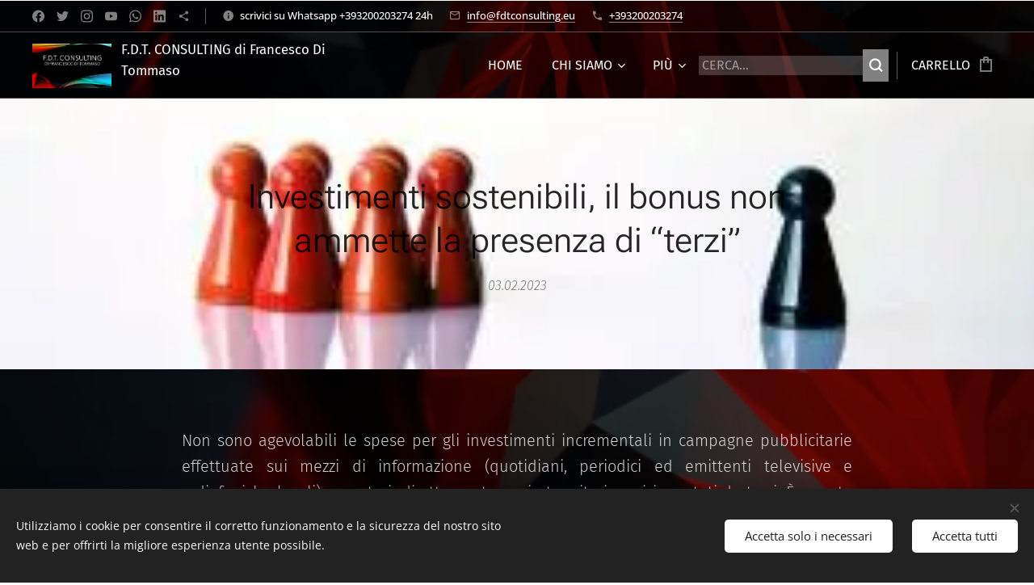

--- FILE ---
content_type: text/html; charset=UTF-8
request_url: https://www.fdtconsulting.eu/l/investimenti-sostenibili-il-bonus-non-ammette-la-presenza-di-terzi/
body_size: 26162
content:
<!DOCTYPE html>
<html class="no-js" prefix="og: https://ogp.me/ns#" lang="it">
<head><link rel="preconnect" href="https://duyn491kcolsw.cloudfront.net" crossorigin><link rel="preconnect" href="https://fonts.gstatic.com" crossorigin><meta charset="utf-8"><link rel="shortcut icon" href="https://1ce14af9bd.clvaw-cdnwnd.com/78420d46d0e90f8ce4a27063b2fc23a9/200001646-62f3362f35/Diapositiva1%20-%20Copia.jpeg?ph=1ce14af9bd"><link rel="apple-touch-icon" href="https://1ce14af9bd.clvaw-cdnwnd.com/78420d46d0e90f8ce4a27063b2fc23a9/200001646-62f3362f35/Diapositiva1%20-%20Copia.jpeg?ph=1ce14af9bd"><link rel="icon" href="https://1ce14af9bd.clvaw-cdnwnd.com/78420d46d0e90f8ce4a27063b2fc23a9/200001646-62f3362f35/Diapositiva1%20-%20Copia.jpeg?ph=1ce14af9bd">
    <meta http-equiv="X-UA-Compatible" content="IE=edge">
    <title>Investimenti sostenibili, il bonus non ammette la presenza di “terzi” :: F.D.T. Consulting di Francesco Di Tommaso</title>
    <meta name="viewport" content="width=device-width,initial-scale=1">
    <meta name="msapplication-tap-highlight" content="no">
    
    <link href="https://duyn491kcolsw.cloudfront.net/files/0r/0rk/0rklmm.css?ph=1ce14af9bd" media="print" rel="stylesheet">
    <link href="https://duyn491kcolsw.cloudfront.net/files/2e/2e5/2e5qgh.css?ph=1ce14af9bd" media="screen and (min-width:100000em)" rel="stylesheet" data-type="cq" disabled>
    <link rel="stylesheet" href="https://duyn491kcolsw.cloudfront.net/files/45/45b/45boco.css?ph=1ce14af9bd"><link rel="stylesheet" href="https://duyn491kcolsw.cloudfront.net/files/4e/4er/4ersdq.css?ph=1ce14af9bd" media="screen and (min-width:37.5em)"><link rel="stylesheet" href="https://duyn491kcolsw.cloudfront.net/files/2v/2vp/2vpyx8.css?ph=1ce14af9bd" data-wnd_color_scheme_file=""><link rel="stylesheet" href="https://duyn491kcolsw.cloudfront.net/files/34/34q/34qmjb.css?ph=1ce14af9bd" data-wnd_color_scheme_desktop_file="" media="screen and (min-width:37.5em)" disabled=""><link rel="stylesheet" href="https://duyn491kcolsw.cloudfront.net/files/2a/2af/2afc1w.css?ph=1ce14af9bd" data-wnd_additive_color_file=""><link rel="stylesheet" href="https://duyn491kcolsw.cloudfront.net/files/3i/3ib/3ibsu7.css?ph=1ce14af9bd" data-wnd_typography_file=""><link rel="stylesheet" href="https://duyn491kcolsw.cloudfront.net/files/2e/2ea/2eamzx.css?ph=1ce14af9bd" data-wnd_typography_desktop_file="" media="screen and (min-width:37.5em)" disabled=""><script>(()=>{let e=!1;const t=()=>{if(!e&&window.innerWidth>=600){for(let e=0,t=document.querySelectorAll('head > link[href*="css"][media="screen and (min-width:37.5em)"]');e<t.length;e++)t[e].removeAttribute("disabled");e=!0}};t(),window.addEventListener("resize",t),"container"in document.documentElement.style||fetch(document.querySelector('head > link[data-type="cq"]').getAttribute("href")).then((e=>{e.text().then((e=>{const t=document.createElement("style");document.head.appendChild(t),t.appendChild(document.createTextNode(e)),import("https://duyn491kcolsw.cloudfront.net/client/js.polyfill/container-query-polyfill.modern.js").then((()=>{let e=setInterval((function(){document.body&&(document.body.classList.add("cq-polyfill-loaded"),clearInterval(e))}),100)}))}))}))})()</script>
<link rel="preload stylesheet" href="https://duyn491kcolsw.cloudfront.net/files/2m/2m8/2m8msc.css?ph=1ce14af9bd" as="style"><meta name="description" content="Non sono agevolabili le spese per gli investimenti incrementali in campagne pubblicitarie effettuate sui mezzi di informazione (quotidiani, periodici ed emittenti televisive e radiofoniche locali) operate indirettamente, ossia tramite i servizi prestati da terzi. È quanto precisa l'Agenzia delle entrate con la risposta n. 421 del 12 agosto 2022 a..."><meta name="keywords" content=""><meta name="generator" content="Webnode 2"><meta name="apple-mobile-web-app-capable" content="no"><meta name="apple-mobile-web-app-status-bar-style" content="black"><meta name="format-detection" content="telephone=no"><meta name="google-site-verification" content="MJ4sYfkAn1fLJ_HDqHJbL-9p33rZtq39WATNt6mhldY" />



<meta property="og:url" content="https://fdtconsulting.eu/l/investimenti-sostenibili-il-bonus-non-ammette-la-presenza-di-terzi/"><meta property="og:title" content="Investimenti sostenibili, il bonus non ammette la presenza di “terzi” :: F.D.T. Consulting di Francesco Di Tommaso"><meta property="og:type" content="article"><meta property="og:description" content="Non sono agevolabili le spese per gli investimenti incrementali in campagne pubblicitarie effettuate sui mezzi di informazione (quotidiani, periodici ed emittenti televisive e radiofoniche locali) operate indirettamente, ossia tramite i servizi prestati da terzi. È quanto precisa l'Agenzia delle entrate con la risposta n. 421 del 12 agosto 2022 a..."><meta property="og:site_name" content="F.D.T. Consulting di Francesco Di Tommaso"><meta property="og:image" content="https://1ce14af9bd.clvaw-cdnwnd.com/78420d46d0e90f8ce4a27063b2fc23a9/200000389-61da961dab/700/cause-di-esclusione_2.jpg?ph=1ce14af9bd"><meta property="og:article:published_time" content="2023-02-03T00:00:00+0100"><meta property="fb:app_id" content="225951590755638"><meta name="robots" content="index,follow"><link rel="canonical" href="https://www.fdtconsulting.eu/l/investimenti-sostenibili-il-bonus-non-ammette-la-presenza-di-terzi/"><script>window.checkAndChangeSvgColor=function(c){try{var a=document.getElementById(c);if(a){c=[["border","borderColor"],["outline","outlineColor"],["color","color"]];for(var h,b,d,f=[],e=0,m=c.length;e<m;e++)if(h=window.getComputedStyle(a)[c[e][1]].replace(/\s/g,"").match(/^rgb[a]?\(([0-9]{1,3}),([0-9]{1,3}),([0-9]{1,3})/i)){b="";for(var g=1;3>=g;g++)b+=("0"+parseInt(h[g],10).toString(16)).slice(-2);"0"===b.charAt(0)&&(d=parseInt(b.substr(0,2),16),d=Math.max(16,d),b=d.toString(16)+b.slice(-4));f.push(c[e][0]+"="+b)}if(f.length){var k=a.getAttribute("data-src"),l=k+(0>k.indexOf("?")?"?":"&")+f.join("&");a.src!=l&&(a.src=l,a.outerHTML=a.outerHTML)}}}catch(n){}};</script><script src="https://www.googletagmanager.com/gtag/js?id=G-TP6TPLGX1H" async></script><script>
						window.dataLayer = window.dataLayer || [];
						function gtag(){
						
						dataLayer.push(arguments);}
						gtag('js', new Date());
						</script><script>gtag('consent', 'default', {'ad_storage': 'denied', 'analytics_storage': 'denied', 'ad_user_data': 'denied', 'ad_personalization': 'denied' });</script><script>gtag('config', 'G-TP6TPLGX1H');</script></head>
<body class="l wt-blogpost ac-i ac-n l-default l-d-none b-btn-r b-btn-s-l b-btn-dbb b-btn-bw-2 img-d-r img-t-u img-h-o line-solid b-e-ds lbox-d c-s-s  wnd-s-b hb-on  wnd-fe   wnd-eshop"><noscript>
				<iframe
				 src="https://www.googletagmanager.com/ns.html?id=GTM-542MMSL"
				 height="0"
				 width="0"
				 style="display:none;visibility:hidden"
				 >
				 </iframe>
			</noscript>

<div class="wnd-page l-page cs-gray ac-d82323 ac-normal t-t-fs-m t-t-fw-l t-t-sp-n t-t-d-n t-s-fs-m t-s-fw-l t-s-sp-n t-s-d-n t-p-fs-m t-p-fw-l t-p-sp-n t-h-fs-m t-h-fw-l t-h-sp-n t-bq-fs-s t-bq-fw-l t-bq-sp-n t-bq-d-q t-btn-fw-l t-nav-fw-l t-pd-fw-s t-nav-tt-u">
    <div class="l-w t cf t-16">
        <div class="l-bg cf">
            <div class="s-bg-l">
                
                
            </div>
        </div>
        <header class="l-h cf">
            <div class="sw cf">
	<div class="sw-c cf"><section class="s s-hb cf sc-m wnd-background-video  wnd-w-max wnd-hbs-on wnd-hbi-on wnd-hbi-news-on" id="wnd_HeaderBarSection_header_bar_69662076">
	<div class="s-w cf">
		<div class="s-o cf">
			<div class="s-bg cf">
                <div class="s-bg-l wnd-background-video fx-none bgpos-center-center bgatt-scroll overlay-black">
                    
                    <div><video src="https://duyn491kcolsw.cloudfront.net/files/1t/1tm/1tmr47.mp4?ph=1ce14af9bd" data-src="https://duyn491kcolsw.cloudfront.net/files/27/276/450/276r7e.jpg?ph=1ce14af9bd" class="wnd-video-background orientation-landscape" data-thumbnail-width="1860" data-thumbnail-height="1080" data-video="https://duyn491kcolsw.cloudfront.net/files/1t/1tm/1tmr47.mp4?ph=1ce14af9bd" data-video-width="1860" data-video-height="1080" data-lazy="0" playsinline muted autoplay loop poster="https://duyn491kcolsw.cloudfront.net/files/27/276/276r7e.jpg?ph=1ce14af9bd"></div>
                </div>
			</div>
			<div class="s-c">
                <div class="s-hb-c cf">
                    <div class="hb-si">
                        <div class="si">
    <div class="si-c"><a href="https://fb.me/g/p_FL1T6aX6nACf1bMf/mocKszEE" target="_blank" rel="noreferrer" title="Facebook"><svg xmlns="https://www.w3.org/2000/svg" viewBox="0 0 24 24" height="18px" width="18px"><path d="M24 12.073c0-6.627-5.373-12-12-12s-12 5.373-12 12c0 5.99 4.388 10.954 10.125 11.854v-8.385H7.078v-3.47h3.047V9.43c0-3.007 1.792-4.669 4.533-4.669 1.312 0 2.686.235 2.686.235v2.953H15.83c-1.491 0-1.956.925-1.956 1.874v2.25h3.328l-.532 3.47h-2.796v8.385C19.612 23.027 24 18.062 24 12.073z" fill="#bebebe"></path></svg></a><a href="https://twitter.com/fdtconsulting" target="_blank" rel="noreferrer" title="Twitter"><svg xmlns="https://www.w3.org/2000/svg" viewBox="0 0 24 24" height="18px" width="18px"><path d="M23.953 4.57a10 10 0 01-2.825.775 4.958 4.958 0 002.163-2.723c-.951.555-2.005.959-3.127 1.184a4.92 4.92 0 00-8.384 4.482C7.69 8.095 4.067 6.13 1.64 3.162a4.822 4.822 0 00-.666 2.475c0 1.71.87 3.213 2.188 4.096a4.904 4.904 0 01-2.228-.616v.06a4.923 4.923 0 003.946 4.827 4.996 4.996 0 01-2.212.085 4.936 4.936 0 004.604 3.417 9.867 9.867 0 01-6.102 2.105c-.39 0-.779-.023-1.17-.067a13.995 13.995 0 007.557 2.209c9.053 0 13.998-7.496 13.998-13.985 0-.21 0-.42-.015-.63A9.935 9.935 0 0024 4.59z" fill="#bebebe"></path></svg></a><a href="https://www.instagram.com/fdtconsulting/" target="_blank" rel="noreferrer" title="Instagram"><svg viewBox="0 0 24 24" xmlns="https://www.w3.org/2000/svg" height="18px" width="18px"><path d="M12 0C8.74 0 8.333.015 7.053.072 5.775.132 4.905.333 4.14.63c-.789.306-1.459.717-2.126 1.384S.935 3.35.63 4.14C.333 4.905.131 5.775.072 7.053.012 8.333 0 8.74 0 12s.015 3.667.072 4.947c.06 1.277.261 2.148.558 2.913a5.885 5.885 0 001.384 2.126A5.868 5.868 0 004.14 23.37c.766.296 1.636.499 2.913.558C8.333 23.988 8.74 24 12 24s3.667-.015 4.947-.072c1.277-.06 2.148-.262 2.913-.558a5.898 5.898 0 002.126-1.384 5.86 5.86 0 001.384-2.126c.296-.765.499-1.636.558-2.913.06-1.28.072-1.687.072-4.947s-.015-3.667-.072-4.947c-.06-1.277-.262-2.149-.558-2.913a5.89 5.89 0 00-1.384-2.126A5.847 5.847 0 0019.86.63c-.765-.297-1.636-.499-2.913-.558C15.667.012 15.26 0 12 0zm0 2.16c3.203 0 3.585.016 4.85.071 1.17.055 1.805.249 2.227.415.562.217.96.477 1.382.896.419.42.679.819.896 1.381.164.422.36 1.057.413 2.227.057 1.266.07 1.646.07 4.85s-.015 3.585-.074 4.85c-.061 1.17-.256 1.805-.421 2.227a3.81 3.81 0 01-.899 1.382 3.744 3.744 0 01-1.38.896c-.42.164-1.065.36-2.235.413-1.274.057-1.649.07-4.859.07-3.211 0-3.586-.015-4.859-.074-1.171-.061-1.816-.256-2.236-.421a3.716 3.716 0 01-1.379-.899 3.644 3.644 0 01-.9-1.38c-.165-.42-.359-1.065-.42-2.235-.045-1.26-.061-1.649-.061-4.844 0-3.196.016-3.586.061-4.861.061-1.17.255-1.814.42-2.234.21-.57.479-.96.9-1.381.419-.419.81-.689 1.379-.898.42-.166 1.051-.361 2.221-.421 1.275-.045 1.65-.06 4.859-.06l.045.03zm0 3.678a6.162 6.162 0 100 12.324 6.162 6.162 0 100-12.324zM12 16c-2.21 0-4-1.79-4-4s1.79-4 4-4 4 1.79 4 4-1.79 4-4 4zm7.846-10.405a1.441 1.441 0 01-2.88 0 1.44 1.44 0 012.88 0z" fill="#bebebe"></path></svg></a><a href="https://www.youtube.com/@f.d.t.consulting" target="_blank" rel="noreferrer" title="Youtube"><svg xmlns="https://www.w3.org/2000/svg" viewBox="0 0 24 24" height="18px" width="18px"><path d="M23.498 6.186a3.016 3.016 0 00-2.122-2.136C19.505 3.545 12 3.545 12 3.545s-7.505 0-9.377.505A3.017 3.017 0 00.502 6.186C0 8.07 0 12 0 12s0 3.93.502 5.814a3.016 3.016 0 002.122 2.136c1.871.505 9.376.505 9.376.505s7.505 0 9.377-.505a3.015 3.015 0 002.122-2.136C24 15.93 24 12 24 12s0-3.93-.502-5.814zM9.545 15.568V8.432L15.818 12l-6.273 3.568z" fill="#bebebe"></path></svg></a><a href="https://api.whatsapp.com/send?phone=393200203274" target="_blank" rel="noreferrer" title="Whatsapp"><svg viewBox="0 0 24 24" xmlns="https://www.w3.org/2000/svg" height="18px" width="18px"><path d="M17.472 14.382c-.297-.149-1.758-.867-2.03-.967-.273-.099-.471-.148-.67.15-.197.297-.767.966-.94 1.164-.173.199-.347.223-.644.075-.297-.15-1.255-.463-2.39-1.475-.883-.788-1.48-1.761-1.653-2.059-.173-.297-.018-.458.13-.606.134-.133.298-.347.446-.52.149-.174.198-.298.298-.497.099-.198.05-.371-.025-.52-.075-.149-.669-1.612-.916-2.207-.242-.579-.487-.5-.669-.51a12.8 12.8 0 00-.57-.01c-.198 0-.52.074-.792.372-.272.297-1.04 1.016-1.04 2.479 0 1.462 1.065 2.875 1.213 3.074.149.198 2.096 3.2 5.077 4.487.709.306 1.262.489 1.694.625.712.227 1.36.195 1.871.118.571-.085 1.758-.719 2.006-1.413.248-.694.248-1.289.173-1.413-.074-.124-.272-.198-.57-.347m-5.421 7.403h-.004a9.87 9.87 0 01-5.031-1.378l-.361-.214-3.741.982.998-3.648-.235-.374a9.86 9.86 0 01-1.51-5.26c.001-5.45 4.436-9.884 9.888-9.884 2.64 0 5.122 1.03 6.988 2.898a9.825 9.825 0 012.893 6.994c-.003 5.45-4.437 9.884-9.885 9.884m8.413-18.297A11.815 11.815 0 0012.05 0C5.495 0 .16 5.335.157 11.892c0 2.096.547 4.142 1.588 5.945L.057 24l6.305-1.654a11.882 11.882 0 005.683 1.448h.005c6.554 0 11.89-5.335 11.893-11.893a11.821 11.821 0 00-3.48-8.413z" fill="#bebebe"></path></svg></a><a href="https://www.linkedin.com/feed/?trk=guest_homepage-basic_google-one-tap-submit" target="_blank" rel="noreferrer" title="Linkedin"><svg viewBox="0 0 24 24" xmlns="https://www.w3.org/2000/svg" height="18px" width="18px"><path d="M20.447 20.452h-3.554v-5.569c0-1.328-.027-3.037-1.852-3.037-1.853 0-2.136 1.445-2.136 2.939v5.667H9.351V9h3.414v1.561h.046c.477-.9 1.637-1.85 3.37-1.85 3.601 0 4.267 2.37 4.267 5.455v6.286zM5.337 7.433a2.062 2.062 0 01-2.063-2.065 2.064 2.064 0 112.063 2.065zm1.782 13.019H3.555V9h3.564v11.452zM22.225 0H1.771C.792 0 0 .774 0 1.729v20.542C0 23.227.792 24 1.771 24h20.451C23.2 24 24 23.227 24 22.271V1.729C24 .774 23.2 0 22.222 0h.003z" fill="#bebebe"></path></svg></a><a href="https://www.legaleconomy.eu/" target="_blank" rel="noreferrer" title="https://www.legaleconomy.eu/"><svg xmlns="https://www.w3.org/2000/svg" height="18px" viewBox="0 0 24 24" width="18px" fill="#000000"><path d="M18 16.08c-.76 0-1.44.3-1.96.77L8.91 12.7c.05-.23.09-.46.09-.7s-.04-.47-.09-.7l7.05-4.11c.54.5 1.25.81 2.04.81 1.66 0 3-1.34 3-3s-1.34-3-3-3-3 1.34-3 3c0 .24.04.47.09.7L8.04 9.81C7.5 9.31 6.79 9 6 9c-1.66 0-3 1.34-3 3s1.34 3 3 3c.79 0 1.5-.31 2.04-.81l7.12 4.16c-.05.21-.08.43-.08.65 0 1.61 1.31 2.92 2.92 2.92 1.61 0 2.92-1.31 2.92-2.92s-1.31-2.92-2.92-2.92z" fill="#bebebe"></path></svg></a></div>
</div>
                    </div>
                    <div class="hb-ci">
                        <div class="ci">
    <div class="ci-c" data-placeholder="Dettagli di contatto"><div class="ci-news"><span>scrivici su Whatsapp +393200203274 24h</span></div><div class="ci-mail"><span><a href="mailto:info@fdtconsulting.eu">info@fdtconsulting.eu</a></span></div><div class="ci-phone"><span><a href="tel:+393200203274">+393200203274</a></span></div></div>
</div>
                    </div>
                    <div class="hb-ccy">
                        
                    </div>
                    <div class="hb-lang">
                        
                    </div>
                </div>
			</div>
		</div>
	</div>
</section><section data-space="true" class="s s-hn s-hn-default wnd-mt-classic wnd-na-c logo-classic sc-m wnd-background-video  wnd-w-max wnd-nh-m wnd-nav-border wnd-nav-sticky menu-bottom" id="wnd_NavlineSection_navline_673284095">
	<div class="s-w">
		<div class="s-o">

			<div class="s-bg">
                <div class="s-bg-l wnd-background-video fx-none bgpos-center-center bgatt-scroll overlay-black">
                    
                    <div><video src="https://duyn491kcolsw.cloudfront.net/files/1t/1tm/1tmr47.mp4?ph=1ce14af9bd" data-src="https://duyn491kcolsw.cloudfront.net/files/27/276/450/276r7e.jpg?ph=1ce14af9bd" class="wnd-video-background orientation-landscape" data-thumbnail-width="1860" data-thumbnail-height="1080" data-video="https://duyn491kcolsw.cloudfront.net/files/1t/1tm/1tmr47.mp4?ph=1ce14af9bd" data-video-width="1860" data-video-height="1080" data-lazy="0" playsinline muted autoplay loop poster="https://duyn491kcolsw.cloudfront.net/files/27/276/276r7e.jpg?ph=1ce14af9bd"></div>
                </div>
			</div>

			<div class="h-w h-f wnd-fixed">

				<div class="n-l">
					<div class="s-c menu-nav">
						<div class="logo-block">
							<div class="b b-l logo logo-default logo-nb fira-sans wnd-logo-with-text wnd-iar-2-1 logo-21 b-ls-l" id="wnd_LogoBlock_987596788" data-wnd_mvc_type="wnd.fe.LogoBlock">
	<div class="b-l-c logo-content">
		<a class="b-l-link logo-link" href="/home/">

			<div class="b-l-image logo-image">
				<div class="b-l-image-w logo-image-cell">
                    <picture><source type="image/webp" srcset="https://1ce14af9bd.clvaw-cdnwnd.com/78420d46d0e90f8ce4a27063b2fc23a9/200000732-2b6152b619/450/Diapositiva1-1.webp?ph=1ce14af9bd 450w, https://1ce14af9bd.clvaw-cdnwnd.com/78420d46d0e90f8ce4a27063b2fc23a9/200000732-2b6152b619/700/Diapositiva1-1.webp?ph=1ce14af9bd 700w, https://1ce14af9bd.clvaw-cdnwnd.com/78420d46d0e90f8ce4a27063b2fc23a9/200000732-2b6152b619/Diapositiva1-1.webp?ph=1ce14af9bd 1280w" sizes="(min-width: 600px) 450px, (min-width: 360px) calc(100vw * 0.8), 100vw" ><img src="https://1ce14af9bd.clvaw-cdnwnd.com/78420d46d0e90f8ce4a27063b2fc23a9/200000442-973f0973f3/Diapositiva1-1.JPG?ph=1ce14af9bd" alt="" width="1280" height="720" class="wnd-logo-img" ></picture>
				</div>
			</div>

			

			<div class="b-l-br logo-br"></div>

			<div class="b-l-text logo-text-wrapper">
				<div class="b-l-text-w logo-text">
					<span class="b-l-text-c logo-text-cell"><font><font class="wnd-font-size-80">F.D.T. CONSULTING di Francesco Di Tommaso</font>.</font></span>
				</div>
			</div>

		</a>
	</div>
</div>
						</div>

						<div id="menu-slider">
							<div id="menu-block">
								<nav id="menu"><div class="menu-font menu-wrapper">
	<a href="#" class="menu-close" rel="nofollow" title="Close Menu"></a>
	<ul role="menubar" aria-label="Menu" class="level-1">
		<li role="none" class="wnd-homepage">
			<a class="menu-item" role="menuitem" href="/home/"><span class="menu-item-text">Home</span></a>
			
		</li><li role="none" class="wnd-with-submenu">
			<a class="menu-item" role="menuitem" href="/chi-siamo/"><span class="menu-item-text">Chi siamo</span></a>
			<ul role="menubar" aria-label="Menu" class="level-2">
		<li role="none" class="wnd-with-submenu">
			<a class="menu-item" role="menuitem" href="/board-and-staff/"><span class="menu-item-text">Board-Staff &amp; Partnership</span></a>
			<ul role="menubar" aria-label="Menu" class="level-3">
		<li role="none">
			<a class="menu-item" role="menuitem" href="/american-club-rome-partnership/"><span class="menu-item-text">AMERICAN CLUB ROME PARTNERSHIP</span></a>
			
		</li><li role="none">
			<a class="menu-item" role="menuitem" href="/testimonianze-dei-clienti/"><span class="menu-item-text">Testimonianze dei clienti</span></a>
			
		</li>
	</ul>
		</li>
	</ul>
		</li><li role="none" class="wnd-with-submenu">
			<a class="menu-item" role="menuitem" href="/f-d-t-consulting-s-r-l-s-llc/"><span class="menu-item-text">F.D.T. CONSULTING S.R.L.S. - LLC </span></a>
			<ul role="menubar" aria-label="Menu" class="level-2">
		<li role="none">
			<a class="menu-item" role="menuitem" href="/services/"><span class="menu-item-text">F.D.T. CONSULTING S.R.L.S. Services</span></a>
			
		</li>
	</ul>
		</li><li role="none" class="wnd-with-submenu">
			<a class="menu-item" role="menuitem" href="/i-nostri-servizi/"><span class="menu-item-text">I nostri servizi</span></a>
			<ul role="menubar" aria-label="Menu" class="level-2">
		<li role="none" class="wnd-with-submenu">
			<a class="menu-item" role="menuitem" href="/consulenza-aziendale/"><span class="menu-item-text">CONSULENZA AZIENDALE</span></a>
			<ul role="menubar" aria-label="Menu" class="level-3">
		<li role="none" class="wnd-with-submenu">
			<a class="menu-item" role="menuitem" href="/financial-consultancy/"><span class="menu-item-text">VISA - Permesso Soggiorno &amp; Financial Consultancy </span></a>
			<ul role="menubar" aria-label="Menu" class="level-3 level-max">
		<li role="none">
			<a class="menu-item" role="menuitem" href="/galaxy-seven-the-netherlands-b-v/"><span class="menu-item-text">GALAXY SEVEN THE NETHERLANDS B.V.</span></a>
			
		</li>
	</ul>
		</li><li role="none" class="wnd-with-submenu">
			<a class="menu-item" role="menuitem" href="/openi-your-business-apertura-partita-iva/"><span class="menu-item-text">Openi your Business - Apertura Partita Iva </span></a>
			<ul role="menubar" aria-label="Menu" class="level-3 level-max">
		<li role="none">
			<a class="menu-item" role="menuitem" href="/business-bank-accounts/"><span class="menu-item-text">Business Bank Accounts</span></a>
			
		</li>
	</ul>
		</li><li role="none">
			<a class="menu-item" role="menuitem" href="/international-business-consultancy/"><span class="menu-item-text">INTERNATIONAL - Business Consultancy </span></a>
			
		</li><li role="none">
			<a class="menu-item" role="menuitem" href="/siti-internet-f-d-t-consulting/"><span class="menu-item-text">Siti Internet F.D.T. Consulting</span></a>
			
		</li><li role="none">
			<a class="menu-item" role="menuitem" href="/copia-di-siti-internet-f-d-t-consulting/"><span class="menu-item-text">Business Plan F.D.T. Consulting</span></a>
			
		</li><li role="none">
			<a class="menu-item" role="menuitem" href="/copia-di-business-plan-f-d-t-consulting/"><span class="menu-item-text">Audit Aziendali F.D.T. Consulting</span></a>
			
		</li><li role="none" class="wnd-with-submenu">
			<a class="menu-item" role="menuitem" href="/gestore-crisi/"><span class="menu-item-text">GESTORE CRISI - Gestore Crisi Impresa e per Sovraindebitamento</span></a>
			<ul role="menubar" aria-label="Menu" class="level-3 level-max">
		<li role="none">
			<a class="menu-item" role="menuitem" href="/ristrutturazione-debito-fdt-consulting/"><span class="menu-item-text">RISTRUTTURAZIONE DEBITO - FDT CONSULTING</span></a>
			
		</li><li role="none">
			<a class="menu-item" role="menuitem" href="/copia-di-ristrutturazione-debito-fdt-consulting/"><span class="menu-item-text">FINANZIAMENTO  - FDT CONSULTING</span></a>
			
		</li>
	</ul>
		</li><li role="none">
			<a class="menu-item" role="menuitem" href="/project-management-gestione-e-creazione-progetto-aziendale/"><span class="menu-item-text">PROJECT MANAGEMENT - Gestione e Creazione Progetto Aziendale</span></a>
			
		</li><li role="none">
			<a class="menu-item" role="menuitem" href="/certified-advisor-uae-camera-di-commercio-emirati-arabi/"><span class="menu-item-text">ITALIAN CERTIFIED ADVISOR IICUAE - Camera di Commercio Emirati Arabi</span></a>
			
		</li>
	</ul>
		</li><li role="none" class="wnd-with-submenu">
			<a class="menu-item" role="menuitem" href="/consulenza-fiscale/"><span class="menu-item-text">CONSULENZA FISCALE</span></a>
			<ul role="menubar" aria-label="Menu" class="level-3">
		<li role="none" class="wnd-with-submenu">
			<a class="menu-item" role="menuitem" href="/copia-di-business-plan-f-d-t-consulting2/"><span class="menu-item-text">Apertura/Chiusura Partita Iva F.D.T. Consulting</span></a>
			<ul role="menubar" aria-label="Menu" class="level-3 level-max">
		<li role="none">
			<a class="menu-item" role="menuitem" href="/copia-di-apertura-chiusura-partita-iva-f-d-t-consulting2/"><span class="menu-item-text"> Jubilee Offer 2025 - Apertura/Chiusura Partita Iva </span></a>
			
		</li><li role="none">
			<a class="menu-item" role="menuitem" href="/consultancy-for-russian-citizens-konsultatsii-dlya-grazhdan-rossii/"><span class="menu-item-text">Consultancy for Russian Speaking Clients - Поддержка русскоязычных клиентов</span></a>
			
		</li>
	</ul>
		</li><li role="none">
			<a class="menu-item" role="menuitem" href="/copia-di-apertura-chiusura-partita-iva-f-d-t-consulting/"><span class="menu-item-text"> Contabilità Persone Fisiche/Ditte Individuali e Società di Persone/Capitali F.D.T. Consulting</span></a>
			
		</li><li role="none">
			<a class="menu-item" role="menuitem" href="/copia-di-business-plan-f-d-t-consulting3/"><span class="menu-item-text">Consulenza Fiscale Istanze Agenzia delle Entrate/Inps e Dichiarazione di Successione F.D.T. Consulting</span></a>
			
		</li><li role="none" class="wnd-with-submenu">
			<a class="menu-item" role="menuitem" href="/fao-coop-tax-consultant/"><span class="menu-item-text">INTERNATIONAL FAO - UN - WFP - Tax Consultant </span></a>
			<ul role="menubar" aria-label="Menu" class="level-3 level-max">
		<li role="none">
			<a class="menu-item" role="menuitem" href="/fao-coop/"><span class="menu-item-text">FAO COOP</span></a>
			
		</li><li role="none">
			<a class="menu-item" role="menuitem" href="/advertisement-fao-coop/"><span class="menu-item-text">Advertisement FAO COOP</span></a>
			
		</li>
	</ul>
		</li>
	</ul>
		</li><li role="none">
			<a class="menu-item" role="menuitem" href="/fiscal-consultancy-for-real-estate/"><span class="menu-item-text">Fiscal Consultancy for Real Estate</span></a>
			
		</li><li role="none" class="wnd-with-submenu">
			<a class="menu-item" role="menuitem" href="/fdt-consulting-servizi-assistenziali/"><span class="menu-item-text">FDT CONSULTING - SERVIZI ASSISTENZIALI</span></a>
			<ul role="menubar" aria-label="Menu" class="level-3">
		<li role="none">
			<a class="menu-item" role="menuitem" href="/fondo-pensione-generali/"><span class="menu-item-text">Fondo Pensione Generali</span></a>
			
		</li><li role="none">
			<a class="menu-item" role="menuitem" href="/fdt-consulting-mediazione-civile-e-commerciale/"><span class="menu-item-text">FDT CONSULTING - MEDIAZIONE CIVILE E COMMERCIALE</span></a>
			
		</li>
	</ul>
		</li><li role="none" class="wnd-with-submenu">
			<a class="menu-item" role="menuitem" href="/revisione-aziendale-project-management-formazione/"><span class="menu-item-text">REVISIONE AZIENDALE, LEGALE, PROJECT MANAGEMENT &amp; FORMAZIONE</span></a>
			<ul role="menubar" aria-label="Menu" class="level-3">
		<li role="none">
			<a class="menu-item" role="menuitem" href="/copia-di-corsi-online/"><span class="menu-item-text">Corsi Online</span></a>
			
		</li>
	</ul>
		</li><li role="none" class="wnd-with-submenu">
			<a class="menu-item" role="menuitem" href="/questionario-clienti-f-d-t-consulting/"><span class="menu-item-text">Questionario Clienti F.D.T. CONSULTING</span></a>
			<ul role="menubar" aria-label="Menu" class="level-3">
		<li role="none">
			<a class="menu-item" role="menuitem" href="/copia-di-f-d-t-consulting-questionario-clienti2/"><span class="menu-item-text">F.D.T. CONSULTING Questionario Privati</span></a>
			
		</li><li role="none">
			<a class="menu-item" role="menuitem" href="/f-d-t-consulting-questionario-clienti/"><span class="menu-item-text">F.D.T. CONSULTING Questionario Aziende</span></a>
			
		</li><li role="none">
			<a class="menu-item" role="menuitem" href="/copia-di-f-d-t-consulting-questionario-privati/"><span class="menu-item-text">F.D.T. CONSULTING Questionario Lavoratori Esteri</span></a>
			
		</li>
	</ul>
		</li>
	</ul>
		</li><li role="none" class="wnd-with-submenu">
			<a class="menu-item" role="menuitem" href="/user-login/"><span class="menu-item-text">Login - Registrazione Utente</span></a>
			<ul role="menubar" aria-label="Menu" class="level-2">
		<li role="none">
			<a class="menu-item" role="menuitem" href="/user-registration/"><span class="menu-item-text">Registrazione utente</span></a>
			
		</li><li role="none">
			<a class="menu-item" role="menuitem" href="/area-iscritti/"><span class="menu-item-text">Area iscritti</span></a>
			
		</li>
	</ul>
		</li><li role="none" class="wnd-with-submenu">
			<a class="menu-item" role="menuitem" href="/e-commerce/"><span class="menu-item-text">Acquista I Nostri Servizi</span></a>
			<ul role="menubar" aria-label="Menu" class="level-2">
		<li role="none">
			<a class="menu-item" role="menuitem" href="/corsi-online/"><span class="menu-item-text">Corsi Online</span></a>
			
		</li><li role="none">
			<a class="menu-item" role="menuitem" href="/creazione-sito-web/"><span class="menu-item-text">Creazione Siti Web</span></a>
			
		</li><li role="none">
			<a class="menu-item" role="menuitem" href="/consulenza-online/"><span class="menu-item-text">Consulenza Online</span></a>
			
		</li><li role="none">
			<a class="menu-item" role="menuitem" href="/istanze-agenzia-delle-entrate/"><span class="menu-item-text">Istanze Agenzia delle Entrate</span></a>
			
		</li><li role="none">
			<a class="menu-item" role="menuitem" href="/apertura-chiusura-variazione-partita-iva/"><span class="menu-item-text">Apertura e Chiusura della Partita IVA</span></a>
			
		</li><li role="none">
			<a class="menu-item" role="menuitem" href="/dichiarazione-di-successione/"><span class="menu-item-text">Dichiarazione di Successione</span></a>
			
		</li><li role="none">
			<a class="menu-item" role="menuitem" href="/istanze-inps/"><span class="menu-item-text">Istanze Inps</span></a>
			
		</li>
	</ul>
		</li><li role="none" class="wnd-with-submenu">
			<a class="menu-item" role="menuitem" href="/job-offer-collaboration/"><span class="menu-item-text">JOB OFFER MASTER - Collaboration</span></a>
			<ul role="menubar" aria-label="Menu" class="level-2">
		<li role="none" class="wnd-with-submenu">
			<a class="menu-item" role="menuitem" href="/intership-stage-in-f-d-t-consulting/"><span class="menu-item-text">MASTER - Stage in F.D.T. Consulting</span></a>
			<ul role="menubar" aria-label="Menu" class="level-3">
		<li role="none">
			<a class="menu-item" role="menuitem" href="/master-international-accounting-rome-business-achool-curricula-internship/"><span class="menu-item-text">ROME BUSINESS SCHOOL Master International Accounting Rome Business School - Curricula Internship </span></a>
			
		</li><li role="none">
			<a class="menu-item" role="menuitem" href="/intership-with-swiss-school-of-management-july-23-september-23/"><span class="menu-item-text">SWISS SCHOOL OF MANAGEMENT - COURSES &amp; STAGE F.D.T. CONSULTING</span></a>
			
		</li><li role="none">
			<a class="menu-item" role="menuitem" href="/copia-di-internship-f-d-t-consulting-swiss-school-of-management/"><span class="menu-item-text">2023 Internship F.D.T. CONSULTING - Swiss School of Management</span></a>
			
		</li>
	</ul>
		</li>
	</ul>
		</li><li role="none" class="wnd-with-submenu">
			<a class="menu-item" role="menuitem" href="/news-articoli/"><span class="menu-item-text">JOURNAL - F.D.T. CONSULTING di Francesco Di Tommaso </span></a>
			<ul role="menubar" aria-label="Menu" class="level-2">
		<li role="none">
			<a class="menu-item" role="menuitem" href="/copia-di-e-book/"><span class="menu-item-text">Pubblicazioni - E-Book</span></a>
			
		</li><li role="none">
			<a class="menu-item" role="menuitem" href="/economia/"><span class="menu-item-text">Economia</span></a>
			
		</li><li role="none">
			<a class="menu-item" role="menuitem" href="/blog-economia/"><span class="menu-item-text">Blog Economia</span></a>
			
		</li><li role="none">
			<a class="menu-item" role="menuitem" href="/fisco/"><span class="menu-item-text">Fisco</span></a>
			
		</li><li role="none" class="wnd-active-path">
			<a class="menu-item" role="menuitem" href="/sostenibilita/"><span class="menu-item-text">Sostenibilita&#039;</span></a>
			
		</li><li role="none">
			<a class="menu-item" role="menuitem" href="/diritto/"><span class="menu-item-text">Diritto</span></a>
			
		</li><li role="none">
			<a class="menu-item" role="menuitem" href="/papers-professionali-f-d-t-consulting-di-francesco-di-tommaso/"><span class="menu-item-text">Papers Professionali - F.D.T. Consulting di Francesco Di Tommaso</span></a>
			
		</li><li role="none">
			<a class="menu-item" role="menuitem" href="/abbonamenti-donazioni/"><span class="menu-item-text">Abbonamenti Giornale F.D.T. Consulting</span></a>
			
		</li><li role="none">
			<a class="menu-item" role="menuitem" href="/donazioni/"><span class="menu-item-text">Donazioni Giornale Telematico F.D.T. Consulting</span></a>
			
		</li>
	</ul>
		</li><li role="none" class="wnd-with-submenu">
			<a class="menu-item" role="menuitem" href="/f-d-t-consulting-journal-association/"><span class="menu-item-text">ASSOCIATION - F.D.T. CONSULTING </span></a>
			<ul role="menubar" aria-label="Menu" class="level-2">
		<li role="none">
			<a class="menu-item" role="menuitem" href="/psy/"><span class="menu-item-text">Anastasiia Sleptsova Consultancy</span></a>
			
		</li><li role="none">
			<a class="menu-item" role="menuitem" href="/associazione-palazzo-cenci/"><span class="menu-item-text">ASSOCIAZIONE PALAZZO CENCI</span></a>
			
		</li><li role="none">
			<a class="menu-item" role="menuitem" href="/adrienn-busa-jewellery-design/"><span class="menu-item-text">Adrienn Busa - Jewellery Design</span></a>
			
		</li>
	</ul>
		</li><li role="none">
			<a class="menu-item" role="menuitem" href="/eventi-conferenze/"><span class="menu-item-text">F.D.T Consulting Events</span></a>
			
		</li><li role="none">
			<a class="menu-item" role="menuitem" href="/f-d-t-consulting-webinar/"><span class="menu-item-text">F.D.T. Consulting Webinars</span></a>
			
		</li><li role="none" class="wnd-with-submenu">
			<a class="menu-item" role="menuitem" href="/termini-e-condizioni/"><span class="menu-item-text">Termini e condizioni</span></a>
			<ul role="menubar" aria-label="Menu" class="level-2">
		<li role="none">
			<a class="menu-item" role="menuitem" href="/informativa-sulla-privacy/"><span class="menu-item-text">Informativa sulla privacy</span></a>
			
		</li>
	</ul>
		</li><li role="none">
			<a class="menu-item" role="menuitem" href="/contatti/"><span class="menu-item-text">Contatti</span></a>
			
		</li>
	</ul>
	<span class="more-text">Più</span>
</div></nav>
							</div>
						</div>

						<div class="cart-and-mobile">
							<div class="search">
    <div class="search-app"></div>
</div>
							<div class="cart cf">
	<div class="cart-content">
		<a href="/cart/">
			<div class="cart-content-link">
				<div class="cart-text"><span>Carrello</span></div>
				<div class="cart-piece-count" data-count="0" data-wnd_cart_part="count">0</div>
				<div class="cart-piece-text" data-wnd_cart_part="text"></div>
				<div class="cart-price" data-wnd_cart_part="price">0,00 €</div>
			</div>
		</a>
	</div>
</div>

							<div id="menu-mobile">
								<a href="#" id="menu-submit"><span></span>Menu</a>
							</div>
						</div>

					</div>
				</div>

			</div>

		</div>
	</div>
</section></div>
</div>
        </header>
        <main class="l-m cf">
            <div class="sw cf">
	<div class="sw-c cf"><section data-space="true" class="s s-hm s-hm-bdh s-bdh cf sc-ml wnd-background-image  wnd-w-default wnd-s-higher wnd-h-auto wnd-nh-m wnd-p-cc hn-default">
    <div class="s-w cf">
	    <div class="s-o cf">
	        <div class="s-bg cf">
                <div class="s-bg-l wnd-background-image fx-none bgpos-center-center bgatt-scroll">
                    <picture><source type="image/webp" srcset="https://1ce14af9bd.clvaw-cdnwnd.com/78420d46d0e90f8ce4a27063b2fc23a9/200000390-3995339955/700/cause-di-esclusione_2.webp?ph=1ce14af9bd 700w, https://1ce14af9bd.clvaw-cdnwnd.com/78420d46d0e90f8ce4a27063b2fc23a9/200000390-3995339955/cause-di-esclusione_2.webp?ph=1ce14af9bd 302w, https://1ce14af9bd.clvaw-cdnwnd.com/78420d46d0e90f8ce4a27063b2fc23a9/200000390-3995339955/cause-di-esclusione_2.webp?ph=1ce14af9bd 2x" sizes="100vw" ><img src="https://1ce14af9bd.clvaw-cdnwnd.com/78420d46d0e90f8ce4a27063b2fc23a9/200000389-61da961dab/cause-di-esclusione_2.jpg?ph=1ce14af9bd" width="302" height="192" alt="" fetchpriority="high" ></picture>
                    
                </div>
	        </div>
	        <div class="h-c s-c cf">
		        <div class="s-bdh-c b b-s-l b-s-r b-cs cf">
			        <div class="s-bdh-w">
			            <h1 class="s-bdh-t"><div class="ld">
	<span class="ld-c">Investimenti sostenibili, il bonus non ammette la presenza di “terzi”</span>
</div></h1>
			            <span class="s-bdh-d"><div class="ld">
	<span class="ld-c">03.02.2023</span>
</div></span>
			        </div>
		        </div>
	        </div>
	    </div>
    </div>
</section><section class="s s-basic cf sc-m wnd-background-video  wnd-w-wider wnd-s-normal wnd-h-auto" id="wnd_Section_default_141670395" data-wnd_brightness="0.03" data-wnd_last_section>
	<div class="s-w cf">
		<div class="s-o s-fs cf">
			<div class="s-bg cf">
				<div class="s-bg-l wnd-background-video fx-none bgpos-center-center bgatt-scroll overlay-black">
                    
					<div><video src="https://duyn491kcolsw.cloudfront.net/files/1t/1tm/1tmr47.mp4?ph=1ce14af9bd" data-src="https://duyn491kcolsw.cloudfront.net/files/27/276/450/276r7e.jpg?ph=1ce14af9bd" class="wnd-video-background orientation-landscape" data-thumbnail-width="1860" data-thumbnail-height="1080" data-video="https://duyn491kcolsw.cloudfront.net/files/1t/1tm/1tmr47.mp4?ph=1ce14af9bd" data-video-width="1860" data-video-height="1080" data-lazy="1" playsinline muted autoplay loop poster="https://duyn491kcolsw.cloudfront.net/files/27/276/276r7e.jpg?ph=1ce14af9bd"></div>
				</div>
			</div>
			<div class="s-c s-fs cf">
				<div class="ez cf wnd-no-cols">
	<div class="ez-c"><div class="b b-text cf">
	<div class="b-c b-text-c b-s b-s-t60 b-s-b60 b-cs cf"><p class="wnd-align-justify">Non sono agevolabili le spese per gli investimenti incrementali in campagne pubblicitarie effettuate sui mezzi di informazione (quotidiani, periodici ed emittenti televisive e radiofoniche locali) operate indirettamente, ossia tramite i servizi prestati da terzi. È quanto precisa l'Agenzia delle entrate con la risposta n. 421 del 12 agosto 2022 a una società che chiede se i propri clienti possano usufruire del <em>bonus</em> introdotto per sostenere il settore dell'editoria.L'istante è un'agenzia che si occupa di ideare, realizzare e pianificare campagne pubblicitarie. Il quesito riguarda la corretta applicazione del credito d'imposta disciplinato dall'articolo 57-<em>bis</em> del Dl n. 50/2017, introdotto per incentivare l'incremento degli investimenti in pubblicità effettuata sulla stampa quotidiana e periodica, anche <em>online</em>, e sulle emittenti televisive e radiofoniche locali.La società fa presente che intende fatturare i mezzi pubblicitari effettuati sui <em>media</em> previsti dall'agevolazione già acquistati dagli organi di informazione, alla propria clientela offrendo contemporaneamente servizi ancillari e complementari rispetto ai servizi agevolati.L'istante chiede se il cliente finale può usufruire del <em>tax credit</em> in argomento anche se i servizi agevolabili non sono forniti direttamente dalle società editoriali, ma tramite altri soggetti.La norma non lascia dubbi, nessuna <em>chance</em> in tal senso.L'Agenzia delle entrate ricorda che la norma agevolativa, introdotta in prima battuta soltanto per il 2018 è stata poi prorogato fino al 2023 a favore degli stessi soggetti (imprese, lavoratori autonomi ed enti non commerciali) anche se con limiti e massimali differenti. Deroghe alla disciplina ordinaria sono state previste, inoltre, per il periodo della pandemia.Le modalità e i criteri attuativi della misura sono stati definiti con il Dpcm n. 90/2018. Nell'ambito dei requisiti soggettivi l'articolo 2 del decreto precisa che "<em>le imprese o lavoratori autonomi, indipendentemente dalla natura giuridica assunta, dalle dimensioni aziendali e dal regime contabile adottato, nonché gli enti non commerciali, possono beneficiare del credito d'imposta in relazione agli investimenti in campagne pubblicitarie sulla stampa quotidiana e periodica, anche on-line, e sulle emittenti televisive e radiofoniche locali, analogiche o digitali, effettuati a partire dal 1° gennaio 2018, [...]</em>".Il quadro normativo, osserva l'Agenzia delle entrate, è inequivocabile: la misura a sostegno dell'editoria è circoscritta agli investimenti effettuati da imprese, lavoratori autonomi ed Enc; restano quindi fuori le spese sostenute per la realizzazione di campagne pubblicitarie operate indirettamente mediante la fruizione di servizi resi da terzi come nel caso descritto nell'interpello.In definitiva, conclude il documento di prassi, i clienti dell'istante non potranno beneficiare del <em>tax credit</em> previsto dall'articolo 57-<em>bis</em> del Dl n. 50/2017 perché non operano direttamente per la realizzazione dell'investimento presso le società editrici. da fisco oggi.<br></p></div>
</div></div>
</div>
			</div>
		</div>
	</div>
</section></div>
</div>
<div class="s-bdf b-s b-s-t200 b-cs " data-wnd_social_buttons="true">
	<div class="s-bdf-share b-s-b200"><div id="fb-root"></div><script src="https://connect.facebook.net/it_IT/sdk.js#xfbml=1&amp;version=v5.0&amp;appId=225951590755638&amp;autoLogAppEvents=1" async defer crossorigin="anonymous"></script><div style="margin-right: 20px" class="fb-share-button" data-href="https://www.fdtconsulting.eu/l/investimenti-sostenibili-il-bonus-non-ammette-la-presenza-di-terzi/" data-layout="button" data-size="large"><a class="fb-xfbml-parse-ignore" target="_blank" href="https://www.facebook.com/sharer/sharer.php?u=https%3A%2F%2Fwww.fdtconsulting.eu%2Fl%2Finvestimenti-sostenibili-il-bonus-non-ammette-la-presenza-di-terzi%2F&amp;src=sdkpreparse">Share</a></div><a href="https://twitter.com/share" class="twitter-share-button" data-size="large">Tweet</a><script>window.twttr=function(t,e,r){var n,i=t.getElementsByTagName(e)[0],w=window.twttr||{};return t.getElementById(r)?w:((n=t.createElement(e)).id=r,n.src="https://platform.twitter.com/widgets.js",i.parentNode.insertBefore(n,i),w._e=[],w.ready=function(t){w._e.push(t)},w)}(document,"script","twitter-wjs");</script></div>
	<div class="s-bdf-comments"><div id="wnd-fb-comments" class="fb-comments" data-href="https://www.fdtconsulting.eu/l/investimenti-sostenibili-il-bonus-non-ammette-la-presenza-di-terzi/" data-numposts="5" data-colorscheme="light"></div></div>
	<div class="s-bdf-html"></div>
</div>

        </main>
        <footer class="l-f cf">
            <div class="sw cf">
	<div class="sw-c cf"><section data-wn-border-element="s-f-border" class="s s-f s-f-double s-f-simple sc-m wnd-background-video  wnd-w-default wnd-s-higher" id="wnd_FooterSection_footer_894770533">
	<div class="s-w">
		<div class="s-o">
			<div class="s-bg">
                <div class="s-bg-l wnd-background-video fx-none bgpos-center-center bgatt-scroll overlay-black">
                    
                    <div><video src="https://duyn491kcolsw.cloudfront.net/files/1t/1tm/1tmr47.mp4?ph=1ce14af9bd" data-src="https://duyn491kcolsw.cloudfront.net/files/27/276/450/276r7e.jpg?ph=1ce14af9bd" class="wnd-video-background orientation-landscape" data-thumbnail-width="1860" data-thumbnail-height="1080" data-video="https://duyn491kcolsw.cloudfront.net/files/1t/1tm/1tmr47.mp4?ph=1ce14af9bd" data-video-width="1860" data-video-height="1080" data-lazy="1" playsinline muted autoplay loop poster="https://duyn491kcolsw.cloudfront.net/files/27/276/276r7e.jpg?ph=1ce14af9bd"></div>
                </div>
			</div>
			<div class="s-c s-f-l-w s-f-border">
				<div class="s-f-l b-s b-s-t0 b-s-b0">
					<div class="s-f-l-c s-f-l-c-first">
						<div class="s-f-cr"><span class="it b link">
	<span class="it-c"><font class="wnd-font-size-90">F.D.T. CONSULTING di Francesco Di Tommaso <a href="https://www.fdtconsulting.eu" target="_blank">www.fdtconsulting.eu</a>&nbsp;tutti i diritti riservati del proprietario Dott. Francesco DI Tommaso CF DTMFNC85C26H501H.&nbsp;</font></span>
</span></div>
						<div class="s-f-cr"><span class="it b link">
	<span class="it-c">TUTTI I DIRITTI SONO RISERVATI COPYRIGHTS 2022 Cellulare +393200203274 <br>&nbsp;<a href="http://www.fdtcosnulting.eu" target="_blank">www.fdtcosnulting.eu</a>&nbsp;PEC <a href="mailto:f.ditommaso85@legalmail.it" target="_blank">fdtconsulting@pec.it</a>&nbsp;email info@fdtconsulting.eu<br>F.D.T. CONSULTING DI FRANCESCO DI TOMMASO MARCHIO REGISTRATO IN DATA 26 APRILE 2022 PRESSO <br>IL MINISTERO DELLO SVILUPPO ECONOMICO QUALSIASI USO NON CONSENTITO E' PUNIBILE DI LEGGE.&nbsp;</span>
</span></div>
					</div>
					<div class="s-f-l-c s-f-l-c-last">
						<div class="s-f-sf">
                            <span class="sf b">
<span class="sf-content sf-c link"></span>
</span>
                            <span class="sf-cbr link">
    <a href="#" rel="nofollow">Cookies</a>
</span>
                            
                            
                            
                        </div>
                        <div class="s-f-l-c-w">
                            <div class="s-f-lang lang-select cf">
	
</div>
                            <div class="s-f-ccy ccy-select cf">
	
</div>
                        </div>
					</div>
				</div>
			</div>
		</div>
	</div>
</section></div>
</div>
        </footer>
    </div>
    
</div>
<section class="cb cb-dark" id="cookiebar" style="display:none;" id="cookiebar" style="display:none;">
	<div class="cb-bar cb-scrollable">
		<div class="cb-bar-c">
			<div class="cb-bar-text">Utilizziamo i cookie per consentire il corretto funzionamento e la sicurezza del nostro sito web e per offrirti la migliore esperienza utente possibile.</div>
			<div class="cb-bar-buttons">
				<button class="cb-button cb-close-basic" data-action="accept-necessary">
					<span class="cb-button-content">Accetta solo i necessari</span>
				</button>
				<button class="cb-button cb-close-basic" data-action="accept-all">
					<span class="cb-button-content">Accetta tutti</span>
				</button>
				
			</div>
		</div>
        <div class="cb-close cb-close-basic" data-action="accept-necessary"></div>
	</div>

	<div class="cb-popup cb-light close">
		<div class="cb-popup-c">
			<div class="cb-popup-head">
				<h3 class="cb-popup-title">Impostazioni avanzate</h3>
				<p class="cb-popup-text">Qui puoi personalizzare le preferenze sui cookie. Abilita o disabilita le seguenti categorie e salva la tua selezione.</p>
			</div>
			<div class="cb-popup-options cb-scrollable">
				<div class="cb-option">
					<input class="cb-option-input" type="checkbox" id="necessary" name="necessary" readonly="readonly" disabled="disabled" checked="checked">
                    <div class="cb-option-checkbox"></div>
                    <label class="cb-option-label" for="necessary">Cookie essenziali</label>
					<div class="cb-option-text">I cookie essenziali sono fondamentali per un sicuro e corretto funzionamento del nostro sito web e del processo di registrazione.</div>
				</div><div class="cb-option">
					<input class="cb-option-input" type="checkbox" id="functional" name="functional">
                    <div class="cb-option-checkbox"></div>
                    <label class="cb-option-label" for="functional">Cookie funzionali</label>
					<div class="cb-option-text">I cookie funzionali ricordano le tue preferenze per il nostro sito web e ne consentono la personalizzazione.</div>
				</div><div class="cb-option">
					<input class="cb-option-input" type="checkbox" id="performance" name="performance">
                    <div class="cb-option-checkbox"></div>
                    <label class="cb-option-label" for="performance">Cookie di prestazione</label>
					<div class="cb-option-text">I cookie per le prestazioni monitorano le prestazioni del nostro sito web.</div>
				</div><div class="cb-option">
					<input class="cb-option-input" type="checkbox" id="marketing" name="marketing">
                    <div class="cb-option-checkbox"></div>
                    <label class="cb-option-label" for="marketing">Cookie di marketing/terze parti</label>
					<div class="cb-option-text">I cookie di marketing ci consentono di misurare e analizzare le prestazioni del nostro sito web.</div>
				</div>
			</div>
			<div class="cb-popup-footer">
				<button class="cb-button cb-save-popup" data-action="advanced-save">
					<span class="cb-button-content">Salva</span>
				</button>
			</div>
			<div class="cb-close cb-close-popup" data-action="close"></div>
		</div>
	</div>
</section>

<meta name="google-site-verification" content="MJ4sYfkAn1fLJ_HDqHJbL-9p33rZtq39WATNt6mhldY" /><script src="https://duyn491kcolsw.cloudfront.net/files/3n/3no/3nov38.js?ph=1ce14af9bd" crossorigin="anonymous" type="module"></script><script>document.querySelector(".wnd-fe")&&[...document.querySelectorAll(".c")].forEach((e=>{const t=e.querySelector(".b-text:only-child");t&&""===t.querySelector(".b-text-c").innerText&&e.classList.add("column-empty")}))</script>


<script src="https://duyn491kcolsw.cloudfront.net/client.fe/js.compiled/lang.it.2086.js?ph=1ce14af9bd" crossorigin="anonymous"></script><script src="https://duyn491kcolsw.cloudfront.net/client.fe/js.compiled/compiled.multi.2-2193.js?ph=1ce14af9bd" crossorigin="anonymous"></script><script>var wnd = wnd || {};wnd.$data = {"image_content_items":{"wnd_ThumbnailBlock_1":{"id":"wnd_ThumbnailBlock_1","type":"wnd.pc.ThumbnailBlock"},"wnd_Section_default_141670395":{"id":"wnd_Section_default_141670395","type":"wnd.pc.Section"},"wnd_LogoBlock_987596788":{"id":"wnd_LogoBlock_987596788","type":"wnd.pc.LogoBlock"},"wnd_FooterSection_footer_894770533":{"id":"wnd_FooterSection_footer_894770533","type":"wnd.pc.FooterSection"}},"svg_content_items":{"wnd_LogoBlock_987596788":{"id":"wnd_LogoBlock_987596788","type":"wnd.pc.LogoBlock"}},"content_items":[],"eshopSettings":{"ESHOP_SETTINGS_DISPLAY_PRICE_WITHOUT_VAT":false,"ESHOP_SETTINGS_DISPLAY_ADDITIONAL_VAT":false,"ESHOP_SETTINGS_DISPLAY_SHIPPING_COST":false},"project_info":{"isMultilanguage":false,"isMulticurrency":false,"eshop_tax_enabled":"0","country_code":"it","contact_state":"","eshop_tax_type":"VAT","eshop_discounts":true,"graphQLURL":"https:\/\/fdtconsulting.eu\/servers\/graphql\/","iubendaSettings":{"cookieBarCode":"","cookiePolicyCode":"","privacyPolicyCode":"","termsAndConditionsCode":""}}};</script><script>wnd.$system = {"fileSystemType":"aws_s3","localFilesPath":"https:\/\/www.fdtconsulting.eu\/_files\/","awsS3FilesPath":"https:\/\/1ce14af9bd.clvaw-cdnwnd.com\/78420d46d0e90f8ce4a27063b2fc23a9\/","staticFiles":"https:\/\/duyn491kcolsw.cloudfront.net\/files","isCms":false,"staticCDNServers":["https:\/\/duyn491kcolsw.cloudfront.net\/"],"fileUploadAllowExtension":["jpg","jpeg","jfif","png","gif","bmp","ico","svg","webp","tiff","pdf","doc","docx","ppt","pptx","pps","ppsx","odt","xls","xlsx","txt","rtf","mp3","wma","wav","ogg","amr","flac","m4a","3gp","avi","wmv","mov","mpg","mkv","mp4","mpeg","m4v","swf","gpx","stl","csv","xml","txt","dxf","dwg","iges","igs","step","stp"],"maxUserFormFileLimit":4194304,"frontendLanguage":"it","backendLanguage":"it","frontendLanguageId":"1","page":{"id":50000001,"identifier":"l","template":{"id":200001020,"styles":{"typography":"t-16_new","scheme":"cs-gray","additiveColor":"ac-d82323 ac-normal","acHeadings":false,"acSubheadings":false,"acIcons":true,"acOthers":false,"acMenu":true,"imageStyle":"img-d-r","imageHover":"img-h-o","imageTitle":"img-t-u","buttonStyle":"b-btn-r","buttonSize":"b-btn-s-l","buttonDecoration":"b-btn-dbb","buttonBorders":"b-btn-bw-2","lineStyle":"line-solid","eshopGridItemStyle":"b-e-ds","formStyle":"default","menuType":"wnd-mt-classic","menuStyle":"menu-bottom","lightboxStyle":"lbox-d","columnSpaces":"c-s-s","sectionWidth":"wnd-w-default","sectionSpace":"wnd-s-higher","layoutType":"l-default","layoutDecoration":"l-d-none","background":{"default":null},"backgroundSettings":{"default":""},"buttonWeight":"t-btn-fw-l","productWeight":"t-pd-fw-s","menuWeight":"t-nav-fw-l","headerBarStyle":"hb-on","searchStyle":"wnd-s-b","typoTitleSizes":"t-t-fs-m","typoTitleWeights":"t-t-fw-l","typoTitleSpacings":"t-t-sp-n","typoTitleDecorations":"t-t-d-n","typoHeadingSizes":"t-h-fs-m","typoHeadingWeights":"t-h-fw-l","typoHeadingSpacings":"t-h-sp-n","typoSubtitleSizes":"t-s-fs-m","typoSubtitleWeights":"t-s-fw-l","typoSubtitleSpacings":"t-s-sp-n","typoSubtitleDecorations":"t-s-d-n","typoParagraphSizes":"t-p-fs-m","typoParagraphWeights":"t-p-fw-l","typoParagraphSpacings":"t-p-sp-n","typoBlockquoteSizes":"t-bq-fs-s","typoBlockquoteWeights":"t-bq-fw-l","typoBlockquoteSpacings":"t-bq-sp-n","typoBlockquoteDecorations":"t-bq-d-q","headerType":"default","menuTextTransform":"t-nav-tt-u"}},"layout":"blog_detail","name":"Investimenti sostenibili, il bonus non ammette la presenza di \u201cterzi\u201d","html_title":null,"language":"it","langId":1,"isHomepage":false,"meta_description":null,"meta_keywords":null,"header_code":null,"footer_code":null,"styles":null,"countFormsEntries":[]},"listingsPrefix":"\/l\/","productPrefix":"\/p\/","cartPrefix":"\/cart\/","checkoutPrefix":"\/checkout\/","searchPrefix":"\/search\/","isCheckout":false,"isEshop":true,"hasBlog":true,"isProductDetail":false,"isListingDetail":true,"listing_page":{"id":200002141,"template_id":50000000,"link":"\/sostenibilita\/","identifier":"investimenti-sostenibili-il-bonus-non-ammette-la-presenza-di-terzi"},"hasEshopAnalytics":true,"gTagId":"G-TP6TPLGX1H","gAdsId":null,"format":{"be":{"DATE_TIME":{"mask":"%d.%m.%Y %H:%M","regexp":"^(((0?[1-9]|[1,2][0-9]|3[0,1])\\.(0?[1-9]|1[0-2])\\.[0-9]{1,4})(( [0-1][0-9]| 2[0-3]):[0-5][0-9])?|(([0-9]{4}(0[1-9]|1[0-2])(0[1-9]|[1,2][0-9]|3[0,1])(0[0-9]|1[0-9]|2[0-3])[0-5][0-9][0-5][0-9])))?$"},"DATE":{"mask":"%d.%m.%Y","regexp":"^((0?[1-9]|[1,2][0-9]|3[0,1])\\.(0?[1-9]|1[0-2])\\.[0-9]{1,4})$"},"CURRENCY":{"mask":{"point":",","thousands":".","decimals":2,"mask":"%s","zerofill":true}}},"fe":{"DATE_TIME":{"mask":"%d.%m.%Y %H:%M","regexp":"^(((0?[1-9]|[1,2][0-9]|3[0,1])\\.(0?[1-9]|1[0-2])\\.[0-9]{1,4})(( [0-1][0-9]| 2[0-3]):[0-5][0-9])?|(([0-9]{4}(0[1-9]|1[0-2])(0[1-9]|[1,2][0-9]|3[0,1])(0[0-9]|1[0-9]|2[0-3])[0-5][0-9][0-5][0-9])))?$"},"DATE":{"mask":"%d.%m.%Y","regexp":"^((0?[1-9]|[1,2][0-9]|3[0,1])\\.(0?[1-9]|1[0-2])\\.[0-9]{1,4})$"},"CURRENCY":{"mask":{"point":",","thousands":".","decimals":2,"mask":"%s","zerofill":true}}}},"e_product":null,"listing_item":{"id":200002285,"name":"Investimenti sostenibili, il bonus non ammette la presenza di \u201cterzi\u201d","identifier":"investimenti-sostenibili-il-bonus-non-ammette-la-presenza-di-terzi","date":"20230203081802","meta_description":null,"meta_keywords":null,"html_title":null,"styles":null,"content_items":{"wnd_PerexBlock_1":{"type":"wnd.pc.PerexBlock","id":"wnd_PerexBlock_1","context":"page","text":"\u003Cp\u003ENon sono agevolabili le spese per gli investimenti incrementali in campagne pubblicitarie effettuate sui mezzi di informazione (quotidiani, periodici ed emittenti televisive e radiofoniche locali) operate indirettamente, ossia tramite i servizi prestati da terzi. \u00c8 quanto precisa l'Agenzia delle entrate con la risposta n. 421 del 12 agosto 2022 a...\u003C\/p\u003E"},"wnd_ThumbnailBlock_1":{"type":"wnd.pc.ThumbnailBlock","id":"wnd_ThumbnailBlock_1","context":"page","style":{"background":{"default":{"default":"wnd-background-image"},"overlays":[]},"backgroundSettings":{"default":{"default":{"id":200000389,"src":"200000389-61da961dab\/cause-di-esclusione_2.jpg","dataType":"filesystem_files","mime":"image\/jpeg","mediaType":"myImages","width":302,"height":192,"alternatives":{"image\/webp":{"id":200000390,"src":"200000390-3995339955\/cause-di-esclusione_2.webp","dataType":"filesystem_files","mime":"image\/webp","mediaType":"myImages","width":302,"height":192}}}}}},"refs":{"filesystem_files":[{"filesystem_files.id":200000389}]}},"wnd_SectionWrapper_1_main":{"type":"wnd.pc.SectionWrapper","id":"wnd_SectionWrapper_1_main","context":"page","content":["wnd_BlogDetailHeaderSection_blog_detail_header_293864355","wnd_Section_default_141670395"]},"wnd_BlogDetailHeaderSection_blog_detail_header_293864355":{"type":"wnd.pc.BlogDetailHeaderSection","contentIdentifier":"blog_detail_header","id":"wnd_BlogDetailHeaderSection_blog_detail_header_293864355","context":"page","content":{"default":["wnd_ListingDataBlock_69596854","wnd_ListingDataBlock_786850441"],"default_box":["wnd_ListingDataBlock_69596854","wnd_ListingDataBlock_786850441"]},"contentMap":{"wnd.pc.ListingDataBlock":{"name":"wnd_ListingDataBlock_69596854","date":"wnd_ListingDataBlock_786850441"}},"style":{"sectionColor":{"default":"sc-ml"},"background":{"default":{"default":"wnd-background-image"},"effects":{"default":"fx-none"},"overlays":{"default":""},"position":{"default":"bgpos-center-center"},"attachment":{"default":"bgatt-scroll"}},"backgroundSettings":{"default":{"default":{"id":200000389,"src":"200000389-61da961dab\/cause-di-esclusione_2.jpg","dataType":"filesystem_files","mime":"image\/jpeg","mediaType":"myImages","width":302,"height":192,"alternatives":{"image\/webp":{"id":200000390,"src":"200000390-3995339955\/cause-di-esclusione_2.webp","dataType":"filesystem_files","mime":"image\/webp","mediaType":"myImages","width":302,"height":192}}}}}},"variant":{"default":"default"},"refs":{"filesystem_files":[{"filesystem_files.id":200000389}]},"brightness":0.9},"wnd_ListingDataBlock_69596854":{"type":"wnd.pc.ListingDataBlock","id":"wnd_ListingDataBlock_69596854","context":"page","refDataType":"listing_items","refDataKey":"listing_items.name","refDataId":200002019},"wnd_ListingDataBlock_786850441":{"type":"wnd.pc.ListingDataBlock","id":"wnd_ListingDataBlock_786850441","context":"page","refDataType":"listing_items","refDataKey":"listing_items.date","refDataId":200002019},"wnd_Section_default_141670395":{"type":"wnd.pc.Section","contentIdentifier":"default","id":"wnd_Section_default_141670395","context":"page","content":{"default":["wnd_EditZone_601302127"],"default_box":["wnd_EditZone_601302127"]},"contentMap":{"wnd.pc.EditZone":{"master-01":"wnd_EditZone_601302127"}},"style":{"sectionColor":{"default":"sc-m"},"sectionWidth":{"default":"wnd-w-wider"},"sectionSpace":{"default":"wnd-s-normal"},"sectionHeight":{"default":"wnd-h-auto"},"sectionPosition":{"default":"wnd-p-cc"},"background":{"default":{"default":"wnd-background-video"},"effects":{"default":"fx-none"},"overlays":{"default":"overlay-black"},"position":{"default":"bgpos-center-center"},"attachment":{"default":"bgatt-scroll"}},"backgroundSettings":{"default":{"default":{"id":"1tmr47","src":"\/1t\/1tm\/1tmr47.mp4","dataType":"static_server","mime":"video\/mp4","mediaType":"videos","width":1860,"height":1080,"alternatives":[],"poster":{"id":"1tmr47","src":"\/27\/276\/276r7e.jpg","dataType":"static_server","width":1860,"height":1080}}}}},"variant":{"default":"default"},"brightness":0.03},"wnd_EditZone_601302127":{"type":"wnd.pc.EditZone","id":"wnd_EditZone_601302127","context":"page","content":["wnd_TextBlock_334029908"]},"wnd_TextBlock_334029908":{"type":"wnd.pc.TextBlock","id":"wnd_TextBlock_334029908","context":"page","code":"\u003Cp class=\u0022wnd-align-justify\u0022\u003ENon sono agevolabili le spese per gli investimenti incrementali in campagne pubblicitarie effettuate sui mezzi di informazione (quotidiani, periodici ed emittenti televisive e radiofoniche locali) operate indirettamente, ossia tramite i servizi prestati da terzi. \u00c8 quanto precisa l'Agenzia delle entrate con la risposta n. 421 del 12 agosto 2022 a una societ\u00e0 che chiede se i propri clienti possano usufruire del \u003Cem\u003Ebonus\u003C\/em\u003E introdotto per sostenere il settore dell'editoria.L'istante \u00e8 un'agenzia che si occupa di ideare, realizzare e pianificare campagne pubblicitarie. Il quesito riguarda la corretta applicazione del credito d'imposta disciplinato dall'articolo 57-\u003Cem\u003Ebis\u003C\/em\u003E del Dl n. 50\/2017, introdotto per incentivare l'incremento degli investimenti in pubblicit\u00e0 effettuata sulla stampa quotidiana e periodica, anche \u003Cem\u003Eonline\u003C\/em\u003E, e sulle emittenti televisive e radiofoniche locali.La societ\u00e0 fa presente che intende fatturare i mezzi pubblicitari effettuati sui \u003Cem\u003Emedia\u003C\/em\u003E previsti dall'agevolazione gi\u00e0 acquistati dagli organi di informazione, alla propria clientela offrendo contemporaneamente servizi ancillari e complementari rispetto ai servizi agevolati.L'istante chiede se il cliente finale pu\u00f2 usufruire del \u003Cem\u003Etax credit\u003C\/em\u003E in argomento anche se i servizi agevolabili non sono forniti direttamente dalle societ\u00e0 editoriali, ma tramite altri soggetti.La norma non lascia dubbi, nessuna \u003Cem\u003Echance\u003C\/em\u003E in tal senso.L'Agenzia delle entrate ricorda che la norma agevolativa, introdotta in prima battuta soltanto per il 2018 \u00e8 stata poi prorogato fino al 2023 a favore degli stessi soggetti (imprese, lavoratori autonomi ed enti non commerciali) anche se con limiti e massimali differenti. Deroghe alla disciplina ordinaria sono state previste, inoltre, per il periodo della pandemia.Le modalit\u00e0 e i criteri attuativi della misura sono stati definiti con il Dpcm n. 90\/2018. Nell'ambito dei requisiti soggettivi l'articolo 2 del decreto precisa che \u0022\u003Cem\u003Ele imprese o lavoratori autonomi, indipendentemente dalla natura giuridica assunta, dalle dimensioni aziendali e dal regime contabile adottato, nonch\u00e9 gli enti non commerciali, possono beneficiare del credito d'imposta in relazione agli investimenti in campagne pubblicitarie sulla stampa quotidiana e periodica, anche on-line, e sulle emittenti televisive e radiofoniche locali, analogiche o digitali, effettuati a partire dal 1\u00b0 gennaio 2018, [...]\u003C\/em\u003E\u0022.Il quadro normativo, osserva l'Agenzia delle entrate, \u00e8 inequivocabile: la misura a sostegno dell'editoria \u00e8 circoscritta agli investimenti effettuati da imprese, lavoratori autonomi ed Enc; restano quindi fuori le spese sostenute per la realizzazione di campagne pubblicitarie operate indirettamente mediante la fruizione di servizi resi da terzi come nel caso descritto nell'interpello.In definitiva, conclude il documento di prassi, i clienti dell'istante non potranno beneficiare del \u003Cem\u003Etax credit\u003C\/em\u003E previsto dall'articolo 57-\u003Cem\u003Ebis\u003C\/em\u003E del Dl n. 50\/2017 perch\u00e9 non operano direttamente per la realizzazione dell'investimento presso le societ\u00e0 editrici. da fisco oggi.\u003Cbr\u003E\u003C\/p\u003E"}}},"feReleasedFeatures":{"dualCurrency":false,"HeurekaSatisfactionSurvey":false,"productAvailability":true},"labels":{"dualCurrency.fixedRate":"","invoicesGenerator.W2EshopInvoice.alreadyPayed":"Non pagare! - Gi\u00e0 pagato","invoicesGenerator.W2EshopInvoice.amount":"Quantit\u00e0:","invoicesGenerator.W2EshopInvoice.contactInfo":"Informazioni di contatto:","invoicesGenerator.W2EshopInvoice.couponCode":"Codice promozionale:","invoicesGenerator.W2EshopInvoice.customer":"Cliente:","invoicesGenerator.W2EshopInvoice.dateOfIssue":"Data di emissione:","invoicesGenerator.W2EshopInvoice.dateOfTaxableSupply":"Data di fornitura imponibile:","invoicesGenerator.W2EshopInvoice.dic":"Partita Iva:","invoicesGenerator.W2EshopInvoice.discount":"Sconto","invoicesGenerator.W2EshopInvoice.dueDate":"Scadenza:","invoicesGenerator.W2EshopInvoice.email":"E-mail:","invoicesGenerator.W2EshopInvoice.filenamePrefix":"Fattura-","invoicesGenerator.W2EshopInvoice.fiscalCode":"Codice fiscale:","invoicesGenerator.W2EshopInvoice.freeShipping":"Spedizione gratuita","invoicesGenerator.W2EshopInvoice.ic":"Codice fiscale azienda:","invoicesGenerator.W2EshopInvoice.invoiceNo":"Fattura numero","invoicesGenerator.W2EshopInvoice.invoiceNoTaxed":"Fattura - Numero di fattura fiscale","invoicesGenerator.W2EshopInvoice.notVatPayers":"Senza partita IVA","invoicesGenerator.W2EshopInvoice.orderNo":"Numero dell'ordine:","invoicesGenerator.W2EshopInvoice.paymentPrice":"Costo del metodo di pagamento:","invoicesGenerator.W2EshopInvoice.pec":"PEC:","invoicesGenerator.W2EshopInvoice.phone":"Telefono:","invoicesGenerator.W2EshopInvoice.priceExTax":"Prezzo escl. IVA:","invoicesGenerator.W2EshopInvoice.priceIncludingTax":"Prezzo incl. IVA:","invoicesGenerator.W2EshopInvoice.product":"Prodotto:","invoicesGenerator.W2EshopInvoice.productNr":"Numero prodotto:","invoicesGenerator.W2EshopInvoice.recipientCode":"Codice destinatario:","invoicesGenerator.W2EshopInvoice.shippingAddress":"Indirizzo di spedizione:","invoicesGenerator.W2EshopInvoice.shippingPrice":"Costo di spedizione:","invoicesGenerator.W2EshopInvoice.subtotal":"Subtotale:","invoicesGenerator.W2EshopInvoice.sum":"Totale:","invoicesGenerator.W2EshopInvoice.supplier":"Fornitore:","invoicesGenerator.W2EshopInvoice.tax":"Imposte:","invoicesGenerator.W2EshopInvoice.total":"Totale:","invoicesGenerator.W2EshopInvoice.web":"Web:","wnd.errorBandwidthStorage.description":"Ci scusiamo per eventuali disagi. Se sei il proprietario del sito web, accedi al tuo account per scoprire come riportare online il tuo sito web.","wnd.errorBandwidthStorage.heading":"Questo sito web \u00e8 temporaneamente non disponibile (o in manutenzione)","wnd.es.CheckoutShippingService.correiosDeliveryWithSpecialConditions":"CEP de destino est\u00e1 sujeito a condi\u00e7\u00f5es especiais de entrega pela ECT e ser\u00e1 realizada com o acr\u00e9scimo de at\u00e9 7 (sete) dias \u00fateis ao prazo regular.","wnd.es.CheckoutShippingService.correiosWithoutHomeDelivery":"CEP de destino est\u00e1 temporariamente sem entrega domiciliar. A entrega ser\u00e1 efetuada na ag\u00eancia indicada no Aviso de Chegada que ser\u00e1 entregue no endere\u00e7o do destinat\u00e1rio","wnd.es.ProductEdit.unit.cm":"cm","wnd.es.ProductEdit.unit.floz":"fl oz","wnd.es.ProductEdit.unit.ft":"ft","wnd.es.ProductEdit.unit.ft2":"ft\u00b2","wnd.es.ProductEdit.unit.g":"g","wnd.es.ProductEdit.unit.gal":"gal","wnd.es.ProductEdit.unit.in":"in","wnd.es.ProductEdit.unit.inventoryQuantity":"pz","wnd.es.ProductEdit.unit.inventorySize":"cm","wnd.es.ProductEdit.unit.inventorySize.cm":"cm","wnd.es.ProductEdit.unit.inventorySize.inch":"pollice","wnd.es.ProductEdit.unit.inventoryWeight":"kg","wnd.es.ProductEdit.unit.inventoryWeight.kg":"kg","wnd.es.ProductEdit.unit.inventoryWeight.lb":"lb","wnd.es.ProductEdit.unit.l":"l","wnd.es.ProductEdit.unit.m":"m","wnd.es.ProductEdit.unit.m2":"m\u00b2","wnd.es.ProductEdit.unit.m3":"m\u00b3","wnd.es.ProductEdit.unit.mg":"mg","wnd.es.ProductEdit.unit.ml":"ml","wnd.es.ProductEdit.unit.mm":"mm","wnd.es.ProductEdit.unit.oz":"oz","wnd.es.ProductEdit.unit.pcs":"pz","wnd.es.ProductEdit.unit.pt":"pt","wnd.es.ProductEdit.unit.qt":"qt","wnd.es.ProductEdit.unit.yd":"yd","wnd.es.ProductList.inventory.outOfStock":"Esaurito","wnd.fe.CheckoutFi.creditCard":"Carta di credito","wnd.fe.CheckoutSelectMethodKlarnaPlaygroundItem":"{name} playground test","wnd.fe.CheckoutSelectMethodZasilkovnaItem.change":"Change pick up point","wnd.fe.CheckoutSelectMethodZasilkovnaItem.choose":"Choose your pick up point","wnd.fe.CheckoutSelectMethodZasilkovnaItem.error":"Please select a pick up point","wnd.fe.CheckoutZipField.brInvalid":"Inserisci un CAP valido nel formato XXXXX-XXX","wnd.fe.CookieBar.message":"Questo sito web utilizza i cookie per fornire al sito le necessarie funzionalit\u00e0 e per migliorare la tua esperienza.\r\nUtilizzando il nostro sito web accetti la nostra informativa sulla privacy.","wnd.fe.FeFooter.createWebsite":"Crea il tuo sito web gratis!","wnd.fe.FormManager.error.file.invalidExtOrCorrupted":"Questo file non pu\u00f2 essere elaborato. Il file \u00e8 stato danneggiato o l'estensione non corrisponde al formato del file.","wnd.fe.FormManager.error.file.notAllowedExtension":"L'estensione file \u0022{EXTENSION}\u0022 non \u00e8 consentita.","wnd.fe.FormManager.error.file.required":"Per favore scegli un file da caricare.","wnd.fe.FormManager.error.file.sizeExceeded":"La dimensione massima del file da caricare \u00e8 {SIZE} MB.","wnd.fe.FormManager.error.userChangePassword":"Le password non corrispondono","wnd.fe.FormManager.error.userLogin.inactiveAccount":"La tua registrazione non \u00e8 stata ancora approvata, non puoi effettuare il login.","wnd.fe.FormManager.error.userLogin.invalidLogin":"Nome utente (email) o password invalidi!","wnd.fe.FreeBarBlock.buttonText":"Inizia","wnd.fe.FreeBarBlock.longText":"Questo sito \u00e8 stato creato con Webnode. \u003Cstrong\u003ECrea il tuo sito\u003C\/strong\u003E gratuito oggi stesso!","wnd.fe.ListingData.shortMonthName.Apr":"Apr","wnd.fe.ListingData.shortMonthName.Aug":"Ago","wnd.fe.ListingData.shortMonthName.Dec":"Dic","wnd.fe.ListingData.shortMonthName.Feb":"Feb","wnd.fe.ListingData.shortMonthName.Jan":"Gen","wnd.fe.ListingData.shortMonthName.Jul":"Lug","wnd.fe.ListingData.shortMonthName.Jun":"Giu","wnd.fe.ListingData.shortMonthName.Mar":"Mar","wnd.fe.ListingData.shortMonthName.May":"Mag","wnd.fe.ListingData.shortMonthName.Nov":"Nov","wnd.fe.ListingData.shortMonthName.Oct":"Ott","wnd.fe.ListingData.shortMonthName.Sep":"Set","wnd.fe.ShoppingCartManager.count.between2And4":"{COUNT} articoli","wnd.fe.ShoppingCartManager.count.moreThan5":"{COUNT} articoli","wnd.fe.ShoppingCartManager.count.one":"{COUNT} articolo","wnd.fe.ShoppingCartTable.label.itemsInStock":"Only {COUNT} pcs available in stock","wnd.fe.ShoppingCartTable.label.itemsInStock.between2And4":"Solo {COUNT} pz disponibili a magazzino","wnd.fe.ShoppingCartTable.label.itemsInStock.moreThan5":"Solo {COUNT} pz disponibili a magazzino","wnd.fe.ShoppingCartTable.label.itemsInStock.one":"Solo {COUNT} pz disponibile a magazzino","wnd.fe.ShoppingCartTable.label.outOfStock":"Esaurito","wnd.fe.UserBar.logOut":"Esci","wnd.pc.BlogDetailPageZone.next":"Nuovi post","wnd.pc.BlogDetailPageZone.previous":"Post precedenti","wnd.pc.ContactInfoBlock.placeholder.infoMail":"Es. contatto@esempio.it","wnd.pc.ContactInfoBlock.placeholder.infoPhone":"Es. +39 987 6543211","wnd.pc.ContactInfoBlock.placeholder.infoText":"Es. Siamo aperti tutti i giorni dalle 9:00 alle 18:00","wnd.pc.CookieBar.button.advancedClose":"Chiudi","wnd.pc.CookieBar.button.advancedOpen":"Apri le impostazioni avanzate","wnd.pc.CookieBar.button.advancedSave":"Salva","wnd.pc.CookieBar.link.disclosure":"Disclosure","wnd.pc.CookieBar.title.advanced":"Impostazioni avanzate","wnd.pc.CookieBar.title.option.functional":"Cookie funzionali","wnd.pc.CookieBar.title.option.marketing":"Cookie di marketing\/terze parti","wnd.pc.CookieBar.title.option.necessary":"Cookie essenziali","wnd.pc.CookieBar.title.option.performance":"Cookie di prestazione","wnd.pc.CookieBarReopenBlock.text":"Cookies","wnd.pc.FileBlock.download":"DOWNLOAD","wnd.pc.FormBlock.action.defaultMessage.text":"Il modulo \u00e8 stato inviato con successo.","wnd.pc.FormBlock.action.defaultMessage.title":"Grazie!","wnd.pc.FormBlock.action.invisibleCaptchaInfoText":"Questo sito web \u00e8 protetto dal reCAPTCHA e si applicano la \u003Clink1\u003EPrivacy Policy\u003C\/link1\u003E e i \u003Clink2\u003ETermini di Servizio\u003C\/link2\u003Edi Google.","wnd.pc.FormBlock.action.submitBlockedDisabledBecauseSiteSecurity":"Questo modulo non pu\u00f2 essere inviato (il proprietario del sito web ha bloccato la tua area).","wnd.pc.FormBlock.mail.value.no":"No","wnd.pc.FormBlock.mail.value.yes":"S\u00ec","wnd.pc.FreeBarBlock.text":"Creato con","wnd.pc.ListingDetailPageZone.next":"Avanti","wnd.pc.ListingDetailPageZone.previous":"Indietro","wnd.pc.ListingItemCopy.namePrefix":"Copia di","wnd.pc.MenuBlock.closeSubmenu":"Chiudi sottomenu","wnd.pc.MenuBlock.openSubmenu":"Apri sottomenu","wnd.pc.Option.defaultText":"Nuova opzione","wnd.pc.PageCopy.namePrefix":"Copia di","wnd.pc.PhotoGalleryBlock.placeholder.text":"Nessuna immagine trovata","wnd.pc.PhotoGalleryBlock.placeholder.title":"Galleria foto","wnd.pc.ProductAddToCartBlock.addToCart":"Aggiungi al carrello","wnd.pc.ProductAvailability.in14Days":"Disponibile in 14 giorni","wnd.pc.ProductAvailability.in3Days":"Disponibile in 3 giorni","wnd.pc.ProductAvailability.in7Days":"Disponibile in 7 giorni","wnd.pc.ProductAvailability.inMonth":"Disponibile in 1 mese","wnd.pc.ProductAvailability.inMoreThanMonth":"Disponibile tra pi\u00f9 di un mese","wnd.pc.ProductAvailability.inStock":"Disponibile","wnd.pc.ProductGalleryBlock.placeholder.text":"Nessuna immagine trovata in questa galleria prodotto","wnd.pc.ProductGalleryBlock.placeholder.title":"Galleria prodotto","wnd.pc.ProductItem.button.viewDetail":"Pagina prodotto","wnd.pc.ProductOptionGroupBlock.notSelected":"Nessuna variante selezionata","wnd.pc.ProductOutOfStockBlock.label":"Esaurito","wnd.pc.ProductPriceBlock.prefixText":"A partire da ","wnd.pc.ProductPriceBlock.suffixText":"","wnd.pc.ProductPriceExcludingVATBlock.USContent":"Prezzo IVA esclusa","wnd.pc.ProductPriceExcludingVATBlock.content":"Prezzo IVA inclusa","wnd.pc.ProductShippingInformationBlock.content":"spese di spedizione escluse","wnd.pc.ProductVATInformationBlock.content":"IVA esclusa {PRICE}","wnd.pc.ProductsZone.label.collections":"Categorie","wnd.pc.ProductsZone.placeholder.noProductsInCategory":"Questa categoria \u00e8 vuota. Assegnavi dei prodotti o scegli un'altra categoria.","wnd.pc.ProductsZone.placeholder.text":"Non ci sono ancora prodotti. Inizia cliccando su \u0022Aggiungi prodotto\u0022.","wnd.pc.ProductsZone.placeholder.title":"Prodotti","wnd.pc.ProductsZoneModel.label.allCollections":"Tutti i prodotti","wnd.pc.SearchBlock.allListingItems":"Tutti gli articoli del blog","wnd.pc.SearchBlock.allPages":"Tutte le pagine","wnd.pc.SearchBlock.allProducts":"Tutti i prodotti","wnd.pc.SearchBlock.allResults":"Mostra tutti i risultati","wnd.pc.SearchBlock.iconText":"Cerca","wnd.pc.SearchBlock.inputPlaceholder":"Cerca...","wnd.pc.SearchBlock.matchInListingItemIdentifier":"Articoli con il termine \u0022{IDENTIFIER}\u0022 nell'URL","wnd.pc.SearchBlock.matchInPageIdentifier":"Page with the term \u0022{IDENTIFIER}\u0022 in URL","wnd.pc.SearchBlock.noResults":"Nessun risultato trovato","wnd.pc.SearchBlock.requestError":"Errore: Impossibile caricare altri risultati. Ricarica la pagina o \u003Clink1\u003Eclicca qui per riprovare\u003C\/link1\u003E.","wnd.pc.SearchResultsZone.emptyResult":"Non ci sono risultati corrispondenti alla tua ricerca. Riprova con un termine differente.","wnd.pc.SearchResultsZone.foundProducts":"Prodotti trovati:","wnd.pc.SearchResultsZone.listingItemsTitle":"Articoli del blog","wnd.pc.SearchResultsZone.pagesTitle":"Pagine","wnd.pc.SearchResultsZone.productsTitle":"Prodotti","wnd.pc.SearchResultsZone.title":"Risultati di ricerca per:","wnd.pc.SectionMsg.name.eshopCategories":"Categorie","wnd.pc.ShoppingCartTable.label.checkout":"Vai alla cassa","wnd.pc.ShoppingCartTable.label.checkoutDisabled":"Non \u00e8 possibile andare alla cassa (metodo di spedizione o pagamento non specificato)","wnd.pc.ShoppingCartTable.label.checkoutDisabledBecauseSiteSecurity":"Questo ordine non pu\u00f2 essere effettuato (il proprietario del sito web ha bloccato la tua area).","wnd.pc.ShoppingCartTable.label.continue":"Continua lo shopping","wnd.pc.ShoppingCartTable.label.delete":"Elimina","wnd.pc.ShoppingCartTable.label.item":"Prodotto","wnd.pc.ShoppingCartTable.label.price":"Prezzo","wnd.pc.ShoppingCartTable.label.quantity":"Quantit\u00e0","wnd.pc.ShoppingCartTable.label.sum":"Totale","wnd.pc.ShoppingCartTable.label.totalPrice":"Totale","wnd.pc.ShoppingCartTable.placeholder.text":"Riempilo con i tuoi prodotti preferiti","wnd.pc.ShoppingCartTable.placeholder.title":"Il tuo carrello \u00e8 vuoto","wnd.pc.ShoppingCartTotalPriceExcludingVATBlock.label":"IVA esclusa","wnd.pc.ShoppingCartTotalPriceInformationBlock.label":"Spese di spedizione escluse","wnd.pc.ShoppingCartTotalPriceWithVATBlock.label":"Con IVA","wnd.pc.ShoppingCartTotalVATBlock.label":"IVA {RATE} %","wnd.pc.SystemFooterBlock.poweredByWebnode":"Creato con {START_LINK}Webnode{END_LINK}","wnd.pc.UserBar.logoutText":"Esci","wnd.pc.UserChangePasswordFormBlock.invalidRecoveryUrl":"Il link per resettare la tua password \u00e8 scaduto. Per ottenerne uno nuovo, vai alla pagina {START_LINK}Password dimenticata{END_LINK}","wnd.pc.UserRecoveryFormBlock.action.defaultMessage.text":"Ti abbiamo inviato il link per reimpostare la tua password. Se non hai ricevuto nessun messaggio ti preghiamo di controllare la tua cartella Spam.","wnd.pc.UserRecoveryFormBlock.action.defaultMessage.title":"Ti abbiamo appena inviato la mail con le istruzioni.","wnd.pc.UserRegistrationFormBlock.action.defaultMessage.text":"La tua registrazione \u00e8 in attesa di approvazione. Una volta approvata ti informeremo via mail.","wnd.pc.UserRegistrationFormBlock.action.defaultMessage.title":"Grazie per esserti registrato al nostro sito web.","wnd.pc.UserRegistrationFormBlock.action.successfulRegistrationMessage.text":"La tua registrazione \u00e8 andata a buon fine, adesso puoi accedere alle pagine private di questo sito.","wnd.pm.AddNewPagePattern.onlineStore":"E-commerce","wnd.ps.CookieBarSettingsForm.default.advancedMainText":"Qui puoi personalizzare le preferenze sui cookie. Abilita o disabilita le seguenti categorie e salva la tua selezione.","wnd.ps.CookieBarSettingsForm.default.captionAcceptAll":"Accetta tutti","wnd.ps.CookieBarSettingsForm.default.captionAcceptNecessary":"Accetta solo i necessari","wnd.ps.CookieBarSettingsForm.default.mainText":"Utilizziamo i cookie per consentire il corretto funzionamento e la sicurezza del nostro sito web e per offrirti la migliore esperienza utente possibile.","wnd.templates.next":"Avanti","wnd.templates.prev":"Indietro","wnd.templates.readMore":"Read more"},"currencyInfo":{"isDefault":true,"conversionRate":null,"decimals":2,"decimalsSeparator":",","thousandsSeparator":".","roundingType":"ROUND","mask":"%\u00a0\u20ac","paymentInDefaultCurrency":true,"code":"EUR"},"fontSubset":null};</script><script>wnd.trackerConfig = {
					events: {"error":{"name":"Error"},"publish":{"name":"Publish page"},"open_premium_popup":{"name":"Open premium popup"},"publish_from_premium_popup":{"name":"Publish from premium content popup"},"upgrade_your_plan":{"name":"Upgrade your plan"},"ml_lock_page":{"name":"Lock access to page"},"ml_unlock_page":{"name":"Unlock access to page"},"ml_start_add_page_member_area":{"name":"Start - add page Member Area"},"ml_end_add_page_member_area":{"name":"End - add page Member Area"},"ml_show_activation_popup":{"name":"Show activation popup"},"ml_activation":{"name":"Member Login Activation"},"ml_deactivation":{"name":"Member Login Deactivation"},"ml_enable_require_approval":{"name":"Enable approve registration manually"},"ml_disable_require_approval":{"name":"Disable approve registration manually"},"ml_fe_member_registration":{"name":"Member Registration on FE"},"ml_fe_member_login":{"name":"Login Member"},"ml_fe_member_recovery":{"name":"Sent recovery email"},"ml_fe_member_change_password":{"name":"Change Password"},"undoredo_click_undo":{"name":"Undo\/Redo - click Undo"},"undoredo_click_redo":{"name":"Undo\/Redo - click Redo"},"add_page":{"name":"Page adding completed"},"change_page_order":{"name":"Change of page order"},"delete_page":{"name":"Page deleted"},"background_options_change":{"name":"Background setting completed"},"add_content":{"name":"Content adding completed"},"delete_content":{"name":"Content deleting completed"},"change_text":{"name":"Editing of text completed"},"add_image":{"name":"Image adding completed"},"add_photo":{"name":"Adding photo to galery completed"},"change_logo":{"name":"Logo changing completed"},"open_pages":{"name":"Open Pages"},"show_page_cms":{"name":"Show Page - CMS"},"new_section":{"name":"New section completed"},"delete_section":{"name":"Section deleting completed"},"add_video":{"name":"Video adding completed"},"add_maps":{"name":"Maps adding completed"},"add_button":{"name":"Button adding completed"},"add_file":{"name":"File adding completed"},"add_hr":{"name":"Horizontal line adding completed"},"delete_cell":{"name":"Cell deleting completed"},"delete_microtemplate":{"name":"Microtemplate deleting completed"},"add_blog_page":{"name":"Blog page adding completed"},"new_blog_post":{"name":"New blog post created"},"new_blog_recent_posts":{"name":"Blog recent posts list created"},"e_show_products_popup":{"name":"Show products popup"},"e_show_add_product":{"name":"Show add product popup"},"e_show_edit_product":{"name":"Show edit product popup"},"e_show_collections_popup":{"name":"Show collections manager popup"},"e_show_eshop_settings":{"name":"Show eshop settings popup"},"e_add_product":{"name":"Add product"},"e_edit_product":{"name":"Edit product"},"e_remove_product":{"name":"Remove product"},"e_bulk_show":{"name":"Bulk show products"},"e_bulk_hide":{"name":"Bulk hide products"},"e_bulk_remove":{"name":"Bulk remove products"},"e_move_product":{"name":"Order products"},"e_add_collection":{"name":"Add collection"},"e_rename_collection":{"name":"Rename collection"},"e_remove_collection":{"name":"Remove collection"},"e_add_product_to_collection":{"name":"Assign product to collection"},"e_remove_product_from_collection":{"name":"Unassign product from collection"},"e_move_collection":{"name":"Order collections"},"e_add_products_page":{"name":"Add products page"},"e_add_procucts_section":{"name":"Add products list section"},"e_add_products_content":{"name":"Add products list content block"},"e_change_products_zone_style":{"name":"Change style in products list"},"e_change_products_zone_collection":{"name":"Change collection in products list"},"e_show_products_zone_collection_filter":{"name":"Show collection filter in products list"},"e_hide_products_zone_collection_filter":{"name":"Hide collection filter in products list"},"e_show_product_detail_page":{"name":"Show product detail page"},"e_add_to_cart":{"name":"Add product to cart"},"e_remove_from_cart":{"name":"Remove product from cart"},"e_checkout_step":{"name":"From cart to checkout"},"e_finish_checkout":{"name":"Finish order"},"welcome_window_play_video":{"name":"Welcome window - play video"},"e_import_file":{"name":"Eshop - products import - file info"},"e_import_upload_time":{"name":"Eshop - products import - upload file duration"},"e_import_result":{"name":"Eshop - products import result"},"e_import_error":{"name":"Eshop - products import - errors"},"e_promo_blogpost":{"name":"Eshop promo - blogpost"},"e_promo_activate":{"name":"Eshop promo - activate"},"e_settings_activate":{"name":"Online store - activate"},"e_promo_hide":{"name":"Eshop promo - close"},"e_activation_popup_step":{"name":"Eshop activation popup - step"},"e_activation_popup_activate":{"name":"Eshop activation popup - activate"},"e_activation_popup_hide":{"name":"Eshop activation popup - close"},"e_deactivation":{"name":"Eshop deactivation"},"e_reactivation":{"name":"Eshop reactivation"},"e_variant_create_first":{"name":"Eshop - variants - add first variant"},"e_variant_add_option_row":{"name":"Eshop - variants - add option row"},"e_variant_remove_option_row":{"name":"Eshop - variants - remove option row"},"e_variant_activate_edit":{"name":"Eshop - variants - activate edit"},"e_variant_deactivate_edit":{"name":"Eshop - variants - deactivate edit"},"move_block_popup":{"name":"Move block - show popup"},"move_block_start":{"name":"Move block - start"},"publish_window":{"name":"Publish window"},"welcome_window_video":{"name":"Video welcome window"},"ai_assistant_aisection_popup_promo_show":{"name":"AI Assistant - show AI section Promo\/Purchase popup (Upgrade Needed)"},"ai_assistant_aisection_popup_promo_close":{"name":"AI Assistant - close AI section Promo\/Purchase popup (Upgrade Needed)"},"ai_assistant_aisection_popup_promo_submit":{"name":"AI Assistant - submit AI section Promo\/Purchase popup (Upgrade Needed)"},"ai_assistant_aisection_popup_promo_trial_show":{"name":"AI Assistant - show AI section Promo\/Purchase popup (Free Trial Offered)"},"ai_assistant_aisection_popup_promo_trial_close":{"name":"AI Assistant - close AI section Promo\/Purchase popup (Free Trial Offered)"},"ai_assistant_aisection_popup_promo_trial_submit":{"name":"AI Assistant - submit AI section Promo\/Purchase popup (Free Trial Offered)"},"ai_assistant_aisection_popup_prompt_show":{"name":"AI Assistant - show AI section Prompt popup"},"ai_assistant_aisection_popup_prompt_submit":{"name":"AI Assistant - submit AI section Prompt popup"},"ai_assistant_aisection_popup_prompt_close":{"name":"AI Assistant - close AI section Prompt popup"},"ai_assistant_aisection_popup_error_show":{"name":"AI Assistant - show AI section Error popup"},"ai_assistant_aitext_popup_promo_show":{"name":"AI Assistant - show AI text Promo\/Purchase popup (Upgrade Needed)"},"ai_assistant_aitext_popup_promo_close":{"name":"AI Assistant - close AI text Promo\/Purchase popup (Upgrade Needed)"},"ai_assistant_aitext_popup_promo_submit":{"name":"AI Assistant - submit AI text Promo\/Purchase popup (Upgrade Needed)"},"ai_assistant_aitext_popup_promo_trial_show":{"name":"AI Assistant - show AI text Promo\/Purchase popup (Free Trial Offered)"},"ai_assistant_aitext_popup_promo_trial_close":{"name":"AI Assistant - close AI text Promo\/Purchase popup (Free Trial Offered)"},"ai_assistant_aitext_popup_promo_trial_submit":{"name":"AI Assistant - submit AI text Promo\/Purchase popup (Free Trial Offered)"},"ai_assistant_aitext_popup_prompt_show":{"name":"AI Assistant - show AI text Prompt popup"},"ai_assistant_aitext_popup_prompt_submit":{"name":"AI Assistant - submit AI text Prompt popup"},"ai_assistant_aitext_popup_prompt_close":{"name":"AI Assistant - close AI text Prompt popup"},"ai_assistant_aitext_popup_error_show":{"name":"AI Assistant - show AI text Error popup"},"ai_assistant_aiedittext_popup_promo_show":{"name":"AI Assistant - show AI edit text Promo\/Purchase popup (Upgrade Needed)"},"ai_assistant_aiedittext_popup_promo_close":{"name":"AI Assistant - close AI edit text Promo\/Purchase popup (Upgrade Needed)"},"ai_assistant_aiedittext_popup_promo_submit":{"name":"AI Assistant - submit AI edit text Promo\/Purchase popup (Upgrade Needed)"},"ai_assistant_aiedittext_popup_promo_trial_show":{"name":"AI Assistant - show AI edit text Promo\/Purchase popup (Free Trial Offered)"},"ai_assistant_aiedittext_popup_promo_trial_close":{"name":"AI Assistant - close AI edit text Promo\/Purchase popup (Free Trial Offered)"},"ai_assistant_aiedittext_popup_promo_trial_submit":{"name":"AI Assistant - submit AI edit text Promo\/Purchase popup (Free Trial Offered)"},"ai_assistant_aiedittext_submit":{"name":"AI Assistant - submit AI edit text action"},"ai_assistant_aiedittext_popup_error_show":{"name":"AI Assistant - show AI edit text Error popup"},"ai_assistant_aipage_popup_promo_show":{"name":"AI Assistant - show AI page Promo\/Purchase popup (Upgrade Needed)"},"ai_assistant_aipage_popup_promo_close":{"name":"AI Assistant - close AI page Promo\/Purchase popup (Upgrade Needed)"},"ai_assistant_aipage_popup_promo_submit":{"name":"AI Assistant - submit AI page Promo\/Purchase popup (Upgrade Needed)"},"ai_assistant_aipage_popup_promo_trial_show":{"name":"AI Assistant - show AI page Promo\/Purchase popup (Free Trial Offered)"},"ai_assistant_aipage_popup_promo_trial_close":{"name":"AI Assistant - close AI page Promo\/Purchase popup (Free Trial Offered)"},"ai_assistant_aipage_popup_promo_trial_submit":{"name":"AI Assistant - submit AI page Promo\/Purchase popup (Free Trial Offered)"},"ai_assistant_aipage_popup_prompt_show":{"name":"AI Assistant - show AI page Prompt popup"},"ai_assistant_aipage_popup_prompt_submit":{"name":"AI Assistant - submit AI page Prompt popup"},"ai_assistant_aipage_popup_prompt_close":{"name":"AI Assistant - close AI page Prompt popup"},"ai_assistant_aipage_popup_error_show":{"name":"AI Assistant - show AI page Error popup"},"ai_assistant_aiblogpost_popup_promo_show":{"name":"AI Assistant - show AI blog post Promo\/Purchase popup (Upgrade Needed)"},"ai_assistant_aiblogpost_popup_promo_close":{"name":"AI Assistant - close AI blog post Promo\/Purchase popup (Upgrade Needed)"},"ai_assistant_aiblogpost_popup_promo_submit":{"name":"AI Assistant - submit AI blog post Promo\/Purchase popup (Upgrade Needed)"},"ai_assistant_aiblogpost_popup_promo_trial_show":{"name":"AI Assistant - show AI blog post Promo\/Purchase popup (Free Trial Offered)"},"ai_assistant_aiblogpost_popup_promo_trial_close":{"name":"AI Assistant - close AI blog post Promo\/Purchase popup (Free Trial Offered)"},"ai_assistant_aiblogpost_popup_promo_trial_submit":{"name":"AI Assistant - submit AI blog post Promo\/Purchase popup (Free Trial Offered)"},"ai_assistant_aiblogpost_popup_prompt_show":{"name":"AI Assistant - show AI blog post Prompt popup"},"ai_assistant_aiblogpost_popup_prompt_submit":{"name":"AI Assistant - submit AI blog post Prompt popup"},"ai_assistant_aiblogpost_popup_prompt_close":{"name":"AI Assistant - close AI blog post Prompt popup"},"ai_assistant_aiblogpost_popup_error_show":{"name":"AI Assistant - show AI blog post Error popup"},"ai_assistant_trial_used":{"name":"AI Assistant - free trial attempt used"},"ai_agent_trigger_show":{"name":"AI Agent - show trigger button"},"ai_agent_widget_open":{"name":"AI Agent - open widget"},"ai_agent_widget_close":{"name":"AI Agent - close widget"},"ai_agent_widget_submit":{"name":"AI Agent - submit message"},"ai_agent_conversation":{"name":"AI Agent - conversation"},"ai_agent_error":{"name":"AI Agent - error"},"cookiebar_accept_all":{"name":"User accepted all cookies"},"cookiebar_accept_necessary":{"name":"User accepted necessary cookies"},"publish_popup_promo_banner_show":{"name":"Promo Banner in Publish Popup:"}},
					data: {"user":{"u":0,"p":43065004,"lc":"IT","t":"1"},"action":{"identifier":"","name":"","category":"project","platform":"WND2","version":"2-2193_2-2193"},"browser":{"url":"https:\/\/www.fdtconsulting.eu\/l\/investimenti-sostenibili-il-bonus-non-ammette-la-presenza-di-terzi\/","ua":"Mozilla\/5.0 (Macintosh; Intel Mac OS X 10_15_7) AppleWebKit\/537.36 (KHTML, like Gecko) Chrome\/131.0.0.0 Safari\/537.36; ClaudeBot\/1.0; +claudebot@anthropic.com)","referer_url":"","resolution":"","ip":"18.218.78.182"}},
					urlPrefix: "https://events.webnode.com/projects/-/events/",
					collection: "PROD",
				}</script></body>
</html>
